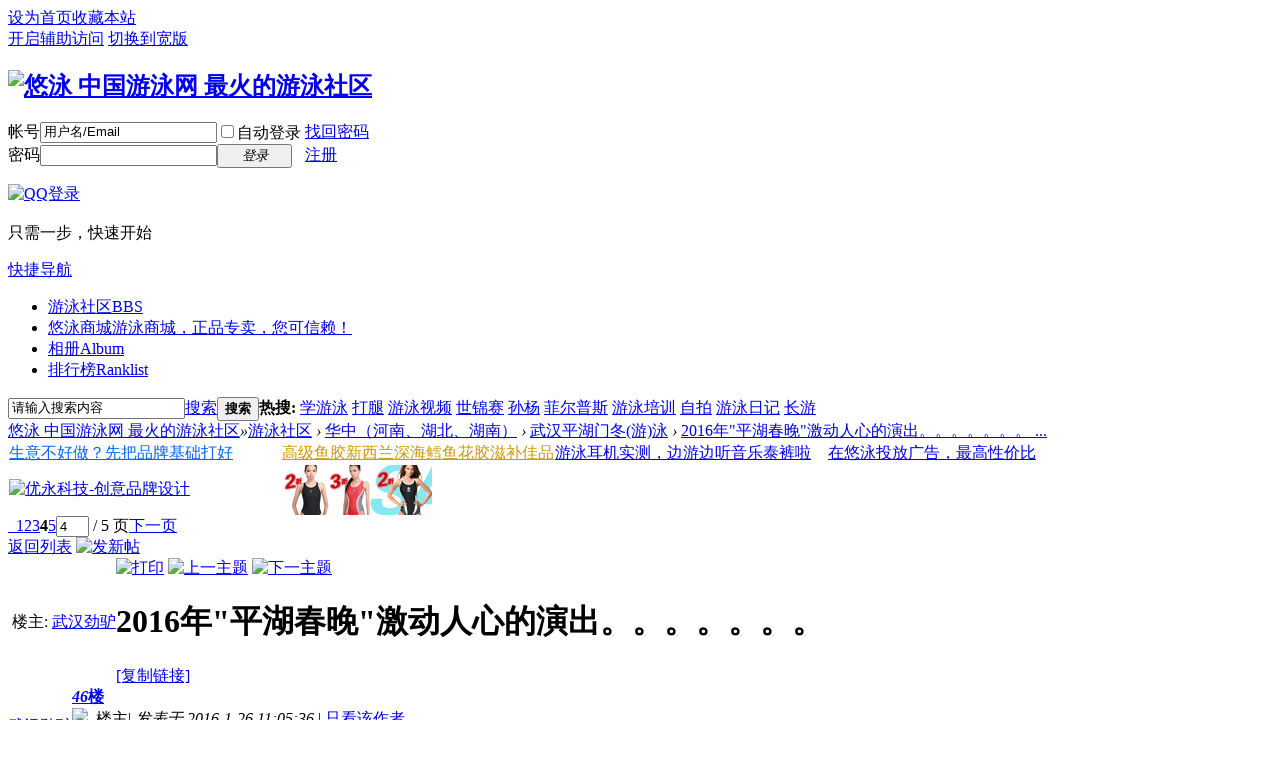

--- FILE ---
content_type: text/html; charset=utf-8
request_url: http://bbs.chinaswim.com/thread-440755-4-1.html
body_size: 15428
content:

<!DOCTYPE html PUBLIC "-//W3C//DTD XHTML 1.0 Transitional//EN" "http://www.w3.org/TR/xhtml1/DTD/xhtml1-transitional.dtd">
<html xmlns="http://www.w3.org/1999/xhtml">
<head>
<meta http-equiv="Content-Type" content="text/html; charset=utf-8" />
<title>2016年&quot;平湖春晚&quot;激动人心的演出。。。。。。。悠泳 中国游泳网 最火的游泳社区 - </title>
<link href="http://bbs.chinaswim.com/thread-440755-1-1.html" rel="canonical" />
<script type="text/javascript">
	(function(){
	    _fmOpt = {
	        partner: 'bbs_chinaswim_com',
	        appName: 'bbs_chinaswim_com_web',
	        token: 'aj7933aeb4r5ns1ifiveajv4s0',
	        fmb: false,
			getinfo: function(){
				return 'e3Y6ICIyLjUuMCIsIG9zOiAid2ViIiwgczogMTk5LCBlOiAianMgbm90IGRvd25sb2FkIn0=';
			},
	    };
	    var cimg = new Image(1,1);
	    cimg.onload = function() {
	        _fmOpt.imgLoaded = true;
	    };
	    cimg.src = "https://fp.fraudmetrix.cn/fp/clear.png?partnerCode=bbs_chinaswim_com&appName=bbs_chinaswim_com_web&tokenId=" + _fmOpt.token;
	    var fm = document.createElement('script'); fm.type = 'text/javascript'; fm.async = true;
	    fm.src = ('https:' == document.location.protocol ? 'https://' : 'http://') + 'static.fraudmetrix.cn/v2/fm.js?ver=0.1&t=' + (new Date().getTime()/3600000).toFixed(0);
	    var s = document.getElementsByTagName('script')[0]; s.parentNode.insertBefore(fm, s);
	})();
	</script>
<meta name="keywords" content="华中（河南、湖北、湖南）2016年&amp;quot;平湖春晚&amp;quot;激动人心的演出。。。。。。。" />
<meta name="description" content=" 2016年&amp;quot;平湖春晚&amp;quot;激动人心的演出。。。。。。。 " />
<meta name="generator" content="Discuz! X3.2" />
<meta name="author" content="Discuz! Team and Comsenz UI Team" />
<meta name="copyright" content="2001-2013 Comsenz Inc." />
<meta name="MSSmartTagsPreventParsing" content="True" />
<meta http-equiv="MSThemeCompatible" content="Yes" />
<base href="http://bbs.chinaswim.com/" /><link rel="stylesheet" type="text/css" href="data/cache/style_1_common.css?C63" /><link rel="stylesheet" type="text/css" href="data/cache/style_1_forum_viewthread.css?C63" /><script type="text/javascript">var STYLEID = '1', STATICURL = 'static/', IMGDIR = 'static/image/common', VERHASH = 'C63', charset = 'utf-8', discuz_uid = '0', cookiepre = '9Qtx_2132_', cookiedomain = '', cookiepath = '/', showusercard = '1', attackevasive = '7', disallowfloat = 'newthread', creditnotice = '1|威望|,2|金钱|,3|贡献值|', defaultstyle = '', REPORTURL = 'aHR0cDovL2Jicy5jaGluYXN3aW0uY29tL3RocmVhZC00NDA3NTUtNC0xLmh0bWw=', SITEURL = 'http://bbs.chinaswim.com/', JSPATH = 'data/cache/', CSSPATH = 'data/cache/style_', DYNAMICURL = '';</script>
<script src="data/cache/common.js?C63" type="text/javascript"></script>
<meta name="application-name" content="悠泳 中国游泳网 最火的游泳社区" />
<meta name="msapplication-tooltip" content="悠泳 中国游泳网 最火的游泳社区" />
<meta name="msapplication-task" content="name=游泳社区;action-uri=http://bbs.chinaswim.com/forum.php;icon-uri=http://bbs.chinaswim.com/static/image/common/bbs.ico" />
<meta name="msapplication-task" content="name=;action-uri=http://bbs.chinaswim.com/home.php;icon-uri=http://bbs.chinaswim.com/static/image/common/home.ico" /><link rel="archives" title="悠泳 中国游泳网 最火的游泳社区" href="http://bbs.chinaswim.com/archiver/" />
<script src="data/cache/forum.js?C63" type="text/javascript"></script>
</head>

<body id="nv_forum" class="pg_viewthread" onkeydown="if(event.keyCode==27) return false;">
<div id="append_parent"></div><div id="ajaxwaitid"></div>
<div id="toptb" class="cl">
<div class="wp">
<div class="z"><a href="javascript:;"  onclick="setHomepage('https://bbs.chinaswim.com/');">设为首页</a><a href="https://bbs.chinaswim.com/"  onclick="addFavorite(this.href, '悠泳 中国游泳网 最火的游泳社区');return false;">收藏本站</a></div>
<div class="y">
<a id="switchblind" href="javascript:;" onclick="toggleBlind(this)" title="开启辅助访问" class="switchblind">开启辅助访问</a>
<a href="javascript:;" id="switchwidth" onclick="widthauto(this)" title="切换到宽版" class="switchwidth">切换到宽版</a>
</div>
</div>
</div>

<div id="qmenu_menu" class="p_pop blk" style="display: none;">
<div class="ptm pbw hm">
请 <a href="javascript:;" class="xi2" onclick="lsSubmit()"><strong>登录</strong></a> 后使用快捷导航<br />没有帐号？<a href="member.php?mod=register" class="xi2 xw1">注册</a>
</div>
<div id="fjump_menu" class="btda"></div></div><div id="hd">
<div class="wp">
<div class="hdc cl"><h2><a href="http://bbs.chinaswim.com/" title="悠泳 中国游泳网 最火的游泳社区"><img src="static/image/common/logo.png" alt="悠泳 中国游泳网 最火的游泳社区" border="0" /></a></h2><script src="data/cache/logging.js?C63" type="text/javascript"></script>
<form method="post" autocomplete="off" id="lsform" action="member.php?mod=logging&amp;action=login&amp;loginsubmit=yes&amp;infloat=yes&amp;lssubmit=yes" onsubmit="pwmd5('ls_password');return lsSubmit();">
<div class="fastlg cl">
<span id="return_ls" style="display:none"></span>
<div class="y pns">
<table cellspacing="0" cellpadding="0">
<tr>
<td><label for="ls_username">帐号</label></td>
<td><input type="text" name="username" id="ls_username" class="px vm xg1"  value="用户名/Email" onfocus="if(this.value == '用户名/Email'){this.value = '';this.className = 'px vm';}" onblur="if(this.value == ''){this.value = '用户名/Email';this.className = 'px vm xg1';}" tabindex="901" /></td>
<td class="fastlg_l"><label for="ls_cookietime"><input type="checkbox" name="cookietime" id="ls_cookietime" class="pc" value="2592000" tabindex="903" />自动登录</label></td>
<td>&nbsp;<a href="javascript:;" onclick="showWindow('login', 'member.php?mod=logging&action=login&viewlostpw=1')">找回密码</a></td>
</tr>
<tr>
<td><label for="ls_password">密码</label></td>
<td><input type="password" name="password" id="ls_password" class="px vm" autocomplete="off" tabindex="902" /></td>
<td class="fastlg_l"><button type="submit" class="pn vm" tabindex="904" style="width: 75px;"><em>登录</em></button></td>
<td>&nbsp;<a href="member.php?mod=register" class="xi2 xw1">注册</a></td>
</tr>
</table>
<input type="hidden" name="quickforward" value="yes" />
<input type="hidden" name="handlekey" value="ls" />
</div>

<div class="fastlg_fm y" style="margin-right: 10px; padding-right: 10px">
<p><a href="http://bbs.chinaswim.com/connect.php?mod=login&op=init&referer=forum.php%3Fmod%3Dviewthread%26tid%3D440755%26extra%3Dpage%253D1%26page%3D4&statfrom=login_simple"><img src="static/image/common/qq_login.gif" class="vm" alt="QQ登录" /></a></p>
<p class="hm xg1" style="padding-top: 2px;">只需一步，快速开始</p>
</div>
</div>
</form>

<script src="data/cache/md5.js?C63" type="text/javascript" reload="1"></script>
</div>

<div id="nv">
<a href="javascript:;" id="qmenu" onmouseover="delayShow(this, function () {showMenu({'ctrlid':'qmenu','pos':'34!','ctrlclass':'a','duration':2});showForummenu(532);})">快捷导航</a>
<ul><li class="a" id="mn_forum" ><a href="http://bbs.chinaswim.com/forum.php" hidefocus="true" title="BBS"  >游泳社区<span>BBS</span></a></li><li id="mn_N2d54" ><a href="http://gear.taobao.com" hidefocus="true" title="游泳商城，正品专卖，您可信赖！" target="_blank"  >悠泳商城<span>游泳商城，正品专卖，您可信赖！</span></a></li><li id="mn_home_13" ><a href="http://bbs.chinaswim.com/home.php?mod=space&do=album" hidefocus="true" title="Album"  >相册<span>Album</span></a></li><li id="mn_N12a7" ><a href="misc.php?mod=ranklist" hidefocus="true" title="Ranklist"  >排行榜<span>Ranklist</span></a></li></ul>
</div>
<div class="p_pop h_pop" id="mn_userapp_menu" style="display: none"></div><div id="mu" class="cl">
</div><div id="scbar" class="scbar_narrow cl">
<form id="scbar_form" method="post" autocomplete="off" onsubmit="searchFocus($('scbar_txt'))" action="search.php?searchsubmit=yes" target="_blank">
<input type="hidden" name="mod" id="scbar_mod" value="search" />
<input type="hidden" name="formhash" value="e1f41847" />
<input type="hidden" name="srchtype" value="title" />
<input type="hidden" name="srhfid" value="532" />
<input type="hidden" name="srhlocality" value="forum::viewthread" />
<table cellspacing="0" cellpadding="0">
<tr>
<td class="scbar_icon_td"></td>
<td class="scbar_txt_td"><input type="text" name="srchtxt" id="scbar_txt" value="请输入搜索内容" autocomplete="off" x-webkit-speech speech /></td>
<td class="scbar_type_td"><a href="javascript:;" id="scbar_type" class="xg1" onclick="showMenu(this.id)" hidefocus="true">搜索</a></td>
<td class="scbar_btn_td"><button type="submit" name="searchsubmit" id="scbar_btn" sc="1" class="pn pnc" value="true"><strong class="xi2">搜索</strong></button></td>
<td class="scbar_hot_td">
<div id="scbar_hot">
<strong class="xw1">热搜: </strong>

<a href="search.php?mod=forum&amp;srchtxt=%E5%AD%A6%E6%B8%B8%E6%B3%B3&amp;formhash=e1f41847&amp;searchsubmit=true&amp;source=hotsearch" target="_blank" class="xi2" sc="1">学游泳</a>



<a href="search.php?mod=forum&amp;srchtxt=%E6%89%93%E8%85%BF&amp;formhash=e1f41847&amp;searchsubmit=true&amp;source=hotsearch" target="_blank" class="xi2" sc="1">打腿</a>



<a href="search.php?mod=forum&amp;srchtxt=%E6%B8%B8%E6%B3%B3%E8%A7%86%E9%A2%91&amp;formhash=e1f41847&amp;searchsubmit=true&amp;source=hotsearch" target="_blank" class="xi2" sc="1">游泳视频</a>



<a href="search.php?mod=forum&amp;srchtxt=%E4%B8%96%E9%94%A6%E8%B5%9B&amp;formhash=e1f41847&amp;searchsubmit=true&amp;source=hotsearch" target="_blank" class="xi2" sc="1">世锦赛</a>



<a href="search.php?mod=forum&amp;srchtxt=%E5%AD%99%E6%9D%A8&amp;formhash=e1f41847&amp;searchsubmit=true&amp;source=hotsearch" target="_blank" class="xi2" sc="1">孙杨</a>



<a href="search.php?mod=forum&amp;srchtxt=%E8%8F%B2%E5%B0%94%E6%99%AE%E6%96%AF&amp;formhash=e1f41847&amp;searchsubmit=true&amp;source=hotsearch" target="_blank" class="xi2" sc="1">菲尔普斯</a>



<a href="search.php?mod=forum&amp;srchtxt=%E6%B8%B8%E6%B3%B3%E5%9F%B9%E8%AE%AD&amp;formhash=e1f41847&amp;searchsubmit=true&amp;source=hotsearch" target="_blank" class="xi2" sc="1">游泳培训</a>



<a href="search.php?mod=forum&amp;srchtxt=%E8%87%AA%E6%8B%8D&amp;formhash=e1f41847&amp;searchsubmit=true&amp;source=hotsearch" target="_blank" class="xi2" sc="1">自拍</a>



<a href="search.php?mod=forum&amp;srchtxt=%E6%B8%B8%E6%B3%B3%E6%97%A5%E8%AE%B0&amp;formhash=e1f41847&amp;searchsubmit=true&amp;source=hotsearch" target="_blank" class="xi2" sc="1">游泳日记</a>



<a href="search.php?mod=forum&amp;srchtxt=%E9%95%BF%E6%B8%B8&amp;formhash=e1f41847&amp;searchsubmit=true&amp;source=hotsearch" target="_blank" class="xi2" sc="1">长游</a>

</div>
</td>
</tr>
</table>
</form>
</div>
<ul id="scbar_type_menu" class="p_pop" style="display: none;"><li><a href="javascript:;" rel="curforum" fid="532" >本版</a></li><li><a href="javascript:;" rel="forum" class="curtype">帖子</a></li><li><a href="javascript:;" rel="user">用户</a></li></ul>
<script type="text/javascript">
initSearchmenu('scbar', '');
</script>
</div>
</div>


<div id="wp" class="wp">
<script type="text/javascript">var fid = parseInt('532'), tid = parseInt('440755');</script>

<script src="data/cache/forum_viewthread.js?C63" type="text/javascript"></script>
<script type="text/javascript">zoomstatus = parseInt(1);var imagemaxwidth = '600';var aimgcount = new Array();</script>

<style id="diy_style" type="text/css"></style>
<!--[diy=diynavtop]--><div id="diynavtop" class="area"></div><!--[/diy]-->
<div id="pt" class="bm cl">
<div class="z">
<a href="./" class="nvhm" title="首页">悠泳 中国游泳网 最火的游泳社区</a><em>&raquo;</em><a href="http://bbs.chinaswim.com/forum.php">游泳社区</a> <em>&rsaquo;</em> <a href="http://bbs.chinaswim.com/forum.php?gid=489">华中（河南、湖北、湖南）</a> <em>&rsaquo;</em> <a href="http://bbs.chinaswim.com/forum-532-1.html">武汉平湖门冬(游)泳</a> <em>&rsaquo;</em> <a href="http://bbs.chinaswim.com/thread-440755-1-1.html">2016年&quot;平湖春晚&quot;激动人心的演出。。。。。。。 ...</a>
</div>
</div>

<div class="wp a_t"><table cellpadding="0" cellspacing="1"><tr><td width="25%"><a href="https://www.youit.com.cn" target="_blank" ><font color="#0066FF">生意不好做？先把品牌基础打好</font></a></td><td width="25%"><a href="http://www.yougounz.com/%E6%B5%B7%E5%91%B3" target="_blank" ><font color="#CC9900">高级鱼胶新西兰深海鳕鱼花胶滋补佳品</font></a></td><td width="25%"><a href="http://bbs.chinaswim.com/thread-698881-1-1.html" target="_blank" >游泳耳机实测，边游边听音乐泰裤啦</a></td><td width="25%"><a href="http://www.chinaswim.com/ad/" target="_blank" >在悠泳投放广告，最高性价比</a></td></tr>
<tr><td width="25%"><a href="https://www.youit.cn" target="_blank"><img src="http://bbs.chinaswim.com/data/attachment/common/cf/023614lgrd27826oykpigy.gif" alt="优永科技-创意品牌设计" border="0"></a></td><td width="25%"><a href="https://gear.taobao.com/category-501242462.htm?spm=a1z10.5-c.w4010-773306919.13.cJsg7i&search=y&parentCatId=501242461&parentCatName=DIANA+%B5%DE%B0%A2%8A%7B+1%D5%DB%C6%F0%C7%E5%BB%F5&catName=DIANA%C5%AE%CA%BD%D3%CE%D3%BE%D2%C2+1%D5%DB%C6%F0#bd" target="_blank"><img src="/client/dianasale150-50.gif" alt="DIANA世界小姐泳衣2折起清货，售完即止！" border="0"></a></td><td width="25%"><a href="http://www.yougounz.com/formula-milk" target="_blank"><img src="/client/yougoumilk.gif" alt="优购新西兰奶粉，澳新直邮最放心" border="0"></a></td><td width="25%"><a href="http://shop.chinaswim.com" target="_blank"><img src="/client/button150-50.gif" height="50" width="150" alt="悠泳装备店，正品游泳用品大全！" border="0"></a></td></tr>
</table></div><style id="diy_style" type="text/css"></style>
<div class="wp">
<!--[diy=diy1]--><div id="diy1" class="area"></div><!--[/diy]-->
</div>

<div id="ct" class="wp cl">
<div id="pgt" class="pgs mbm cl ">
<div class="pgt"><div class="pg"><a href="http://bbs.chinaswim.com/thread-440755-3-1.html" class="prev">&nbsp;&nbsp;</a><a href="http://bbs.chinaswim.com/thread-440755-1-1.html">1</a><a href="http://bbs.chinaswim.com/thread-440755-2-1.html">2</a><a href="http://bbs.chinaswim.com/thread-440755-3-1.html">3</a><strong>4</strong><a href="http://bbs.chinaswim.com/thread-440755-5-1.html">5</a><label><input type="text" name="custompage" class="px" size="2" title="输入页码，按回车快速跳转" value="4" onkeydown="if(event.keyCode==13) {window.location='forum.php?mod=viewthread&tid=440755&amp;extra=page%3D1&amp;page='+this.value;; doane(event);}" /><span title="共 5 页"> / 5 页</span></label><a href="http://bbs.chinaswim.com/thread-440755-5-1.html" class="nxt">下一页</a></div></div>
<span class="y pgb"><a href="http://bbs.chinaswim.com/forum-532-1.html">返回列表</a></span>
<a id="newspecial" onmouseover="$('newspecial').id = 'newspecialtmp';this.id = 'newspecial';showMenu({'ctrlid':this.id})" onclick="showWindow('newthread', 'forum.php?mod=post&action=newthread&fid=532')" href="javascript:;" title="发新帖"><img src="static/image/common/pn_post.png" alt="发新帖" /></a></div>



<div id="postlist" class="pl bm">
<table cellspacing="0" cellpadding="0">
<tr>
<td class="pls ptn pbn">
<div id="tath" class="cl">
<a href="http://bbs.chinaswim.com/space-uid-297375.html" title="武汉劲驴"><img src="https://uc.chinaswim.com/data/avatar/000/29/73/75_avatar_small.jpg" onerror="this.onerror=null;this.src='https://uc.chinaswim.com/images/noavatar_small.gif'" /></a>
楼主: <a href="http://bbs.chinaswim.com/space-uid-297375.html" title="武汉劲驴">武汉劲驴</a>
</div>
</td>
<td class="plc ptm pbn vwthd">
<div class="y">
<a href="http://bbs.chinaswim.com/forum.php?mod=viewthread&amp;action=printable&amp;tid=440755" title="打印" target="_blank"><img src="static/image/common/print.png" alt="打印" class="vm" /></a>
<a href="http://bbs.chinaswim.com/forum.php?mod=redirect&amp;goto=nextoldset&amp;tid=440755" title="上一主题"><img src="static/image/common/thread-prev.png" alt="上一主题" class="vm" /></a>
<a href="http://bbs.chinaswim.com/forum.php?mod=redirect&amp;goto=nextnewset&amp;tid=440755" title="下一主题"><img src="static/image/common/thread-next.png" alt="下一主题" class="vm" /></a>
</div>
<h1 class="ts">
<span id="thread_subject">2016年&quot;平湖春晚&quot;激动人心的演出。。。。。。。</span>
</h1>
<span class="xg1">
<a href="http://bbs.chinaswim.com/thread-440755-1-1.html" onclick="return copyThreadUrl(this, '悠泳 中国游泳网 最火的游泳社区')" >[复制链接]</a>
</span>
</td>
</tr>
</table>


<table cellspacing="0" cellpadding="0" class="ad">
<tr>
<td class="pls">
</td>
<td class="plc">
</td>
</tr>
</table><div id="post_4903552" ><table id="pid4903552" class="plhin" summary="pid4903552" cellspacing="0" cellpadding="0">
<tr>
<td class="pls" rowspan="2">
<div id="favatar4903552" class="pls favatar">
<a name="newpost"></a> <div class="pi">
<div class="authi"><a href="http://bbs.chinaswim.com/space-uid-297375.html" target="_blank" class="xw1">武汉劲驴</a>
</div>
</div>
<div class="p_pop blk bui card_gender_" id="userinfo4903552" style="display: none; margin-top: -11px;">
<div class="m z">
<div id="userinfo4903552_ma"></div>
</div>
<div class="i y">
<div>
<strong><a href="http://bbs.chinaswim.com/space-uid-297375.html" target="_blank" class="xi2">武汉劲驴</a></strong>
<em>当前离线</em>
</div><dl class="cl">
<dt>积分</dt><dd><a href="http://bbs.chinaswim.com/home.php?mod=space&uid=297375&do=profile" target="_blank" class="xi2">66169</a></dd>
</dl><div class="imicn">
<a href="http://bbs.chinaswim.com/home.php?mod=space&amp;uid=297375&amp;do=profile" target="_blank" title="查看详细资料"><img src="static/image/common/userinfo.gif" alt="查看详细资料" /></a>
<a href="http://bbs.chinaswim.com/home.php?mod=magic&amp;mid=showip&amp;idtype=user&amp;id=%E6%AD%A6%E6%B1%89%E5%8A%B2%E9%A9%B4" id="a_showip_li_4903552" class="xi2" onclick="showWindow(this.id, this.href)"><img src="static//image/magic/showip.small.gif" alt="" /> IP卡</a>
<a href="http://bbs.chinaswim.com/home.php?mod=magic&amp;mid=checkonline&amp;idtype=user&amp;id=%E6%AD%A6%E6%B1%89%E5%8A%B2%E9%A9%B4" id="a_repent_4903552" class="xi2" onclick="showWindow(this.id, this.href)"><img src="static//image/magic/checkonline.small.gif" alt="" /> 狗仔卡</a>
</div>
<div id="avatarfeed"><span id="threadsortswait"></span></div>
</div>
</div>
<div>
<div class="avatar"><a href="http://bbs.chinaswim.com/space-uid-297375.html" class="avtm" target="_blank"><img src="https://uc.chinaswim.com/data/avatar/000/29/73/75_avatar_middle.jpg" onerror="this.onerror=null;this.src='https://uc.chinaswim.com/images/noavatar_middle.gif'" /></a></div>
</div>
</div>
</td>
<td class="plc">
<div class="pi">
<strong>
<a href="http://bbs.chinaswim.com/forum.php?mod=redirect&goto=findpost&ptid=440755&pid=4903552"   id="postnum4903552" onclick="setCopy(this.href, '帖子地址复制成功');return false;">
<em>46</em>楼</a>
</strong>
<div class="pti">
<div class="pdbt">
</div>
<div class="authi">
<img class="authicn vm" id="authicon4903552" src="static/image/common/ico_lz.png" />
&nbsp;楼主<span class="pipe">|</span>
<em id="authorposton4903552">发表于 2016-1-26 11:05:36</em>
<span class="pipe">|</span>
<a href="http://bbs.chinaswim.com/forum.php?mod=viewthread&amp;tid=440755&amp;page=4&amp;authorid=297375" rel="nofollow">只看该作者</a>
</div>
</div>
</div><div class="pct"><style type="text/css">.pcb{margin-right:0}</style><div class="pcb">
<div class="t_fsz">
<table cellspacing="0" cellpadding="0"><tr><td class="t_f" id="postmessage_4903552">

<ignore_js_op>

<img style="cursor:pointer" id="aimg_1165815" aid="1165815" src="static/image/common/none.gif" onclick="zoom(this, this.getAttribute('zoomfile'), 0, 0, '0')" zoomfile="forum.php?mod=attachment&aid=MTE2NTgxNXwwMGM4YWFiY3wxNzY4Nzg1NzA5fDB8NDQwNzU1&noupdate=yes&nothumb=yes" file="forum.php?mod=attachment&aid=MTE2NTgxNXwwMGM4YWFiY3wxNzY4Nzg1NzA5fDB8NDQwNzU1" inpost="1" onmouseover="showMenu({'ctrlid':this.id,'pos':'12'})" />

<div class="tip tip_4 aimg_tip" id="aimg_1165815_menu" style="position: absolute; display: none" disautofocus="true">
<div class="xs0">
<p><strong>DSC_0348.jpg</strong> <em class="xg1">(166.66 KB, 下载次数: 30)</em></p>
<p>
<a href="http://bbs.chinaswim.com/forum.php?mod=attachment&amp;aid=MTE2NTgxNXwwMGM4YWFiY3wxNzY4Nzg1NzA5fDB8NDQwNzU1&amp;nothumb=yes" target="_blank">下载附件</a>

&nbsp;<a href="javascript:;" onclick="showWindow(this.id, this.getAttribute('url'), 'get', 0);" id="savephoto_1165815" url="home.php?mod=spacecp&amp;ac=album&amp;op=saveforumphoto&amp;aid=1165815&amp;handlekey=savephoto_1165815">保存到相册</a>

</p>

<p class="xg1 y">2016-1-26 11:02 上传</p>

</div>
<div class="tip_horn"></div>
</div>

</ignore_js_op>
</td></tr></table>


</div>
<div id="comment_4903552" class="cm">
</div>

<div id="post_rate_div_4903552"></div>
</div>
</div>

</td></tr>
<tr><td class="plc plm">
<div class="a_pb"><a href="https://item.taobao.com/item.htm?id=554789686240" target="_blank" ><font color="#FF0000">可能是最具性价比的大框近视泳镜，高清舒适，可选配两眼不同度数，悠泳独家定制</font></a></div></td>
</tr>
<tr id="_postposition4903552"></tr>
<tr>
<td class="pls"></td>
<td class="plc" style="overflow:visible;">
<div class="po hin">
<div class="pob cl">
<em>
<a class="fastre" href="forum.php?mod=post&amp;action=reply&amp;fid=532&amp;tid=440755&amp;repquote=4903552&amp;extra=page%3D1&amp;page=4" onclick="showWindow('reply', this.href)">回复</a>
<a class="replyadd" href="forum.php?mod=misc&amp;action=postreview&amp;do=support&amp;tid=440755&amp;pid=4903552&amp;hash=e1f41847"  onclick="showWindow('login', this.href)" onmouseover="this.title = ($('review_support_4903552').innerHTML ? $('review_support_4903552').innerHTML : 0) + ' 人 支持'">支持 <span id="review_support_4903552"></span></a>
<a class="replysubtract" href="forum.php?mod=misc&amp;action=postreview&amp;do=against&amp;tid=440755&amp;pid=4903552&amp;hash=e1f41847"  onclick="showWindow('login', this.href)" onmouseover="this.title = ($('review_against_4903552').innerHTML ? $('review_against_4903552').innerHTML : 0) + ' 人 反对'">反对 <span id="review_against_4903552"></span></a>
</em>

<p>
<a href="javascript:;" id="mgc_post_4903552" onmouseover="showMenu(this.id)" class="showmenu">使用道具</a>
<a href="javascript:;" onclick="showWindow('miscreport4903552', 'misc.php?mod=report&rtype=post&rid=4903552&tid=440755&fid=532', 'get', -1);return false;">举报</a>
</p>

<ul id="mgc_post_4903552_menu" class="p_pop mgcmn" style="display: none;">
<li><a href="http://bbs.chinaswim.com/home.php?mod=magic&amp;mid=namepost&amp;idtype=pid&amp;id=4903552:440755" id="a_namepost_4903552" onclick="showWindow(this.id, this.href)"><img src="static/image/magic/namepost.small.gif" />显身卡</a><li>
</ul>
<script type="text/javascript" reload="1">checkmgcmn('post_4903552')</script>
</div>
</div>
</td>
</tr>
<tr class="ad">
<td class="pls">
</td>
<td class="plc">
<div class="a_p"><script type="text/javascript">
    /*640*60 创建于 2017/8/9*/
    var cpro_id = "u3056450";
</script>
<script type="text/javascript" src="http://cpro.baidustatic.com/cpro/ui/c.js"></script></div></td>
</tr>
</table>
<script type="text/javascript" reload="1">
aimgcount[4903552] = ['1165815'];
attachimggroup(4903552);
var aimgfid = 0;
</script>
</div><div id="post_4903554" ><table id="pid4903554" class="plhin" summary="pid4903554" cellspacing="0" cellpadding="0">
<tr>
<td class="pls" rowspan="2">
<div id="favatar4903554" class="pls favatar">
 <div class="pi">
<div class="authi"><a href="http://bbs.chinaswim.com/space-uid-297375.html" target="_blank" class="xw1">武汉劲驴</a>
</div>
</div>
<div class="p_pop blk bui card_gender_" id="userinfo4903554" style="display: none; margin-top: -11px;">
<div class="m z">
<div id="userinfo4903554_ma"></div>
</div>
<div class="i y">
<div>
<strong><a href="http://bbs.chinaswim.com/space-uid-297375.html" target="_blank" class="xi2">武汉劲驴</a></strong>
<em>当前离线</em>
</div><dl class="cl">
<dt>积分</dt><dd><a href="http://bbs.chinaswim.com/home.php?mod=space&uid=297375&do=profile" target="_blank" class="xi2">66169</a></dd>
</dl><div class="imicn">
<a href="http://bbs.chinaswim.com/home.php?mod=space&amp;uid=297375&amp;do=profile" target="_blank" title="查看详细资料"><img src="static/image/common/userinfo.gif" alt="查看详细资料" /></a>
<a href="http://bbs.chinaswim.com/home.php?mod=magic&amp;mid=showip&amp;idtype=user&amp;id=%E6%AD%A6%E6%B1%89%E5%8A%B2%E9%A9%B4" id="a_showip_li_4903554" class="xi2" onclick="showWindow(this.id, this.href)"><img src="static//image/magic/showip.small.gif" alt="" /> IP卡</a>
<a href="http://bbs.chinaswim.com/home.php?mod=magic&amp;mid=checkonline&amp;idtype=user&amp;id=%E6%AD%A6%E6%B1%89%E5%8A%B2%E9%A9%B4" id="a_repent_4903554" class="xi2" onclick="showWindow(this.id, this.href)"><img src="static//image/magic/checkonline.small.gif" alt="" /> 狗仔卡</a>
</div>
<div id="avatarfeed"><span id="threadsortswait"></span></div>
</div>
</div>
<div>
<div class="avatar"><a href="http://bbs.chinaswim.com/space-uid-297375.html" class="avtm" target="_blank"><img src="https://uc.chinaswim.com/data/avatar/000/29/73/75_avatar_middle.jpg" onerror="this.onerror=null;this.src='https://uc.chinaswim.com/images/noavatar_middle.gif'" /></a></div>
</div>
</div>
</td>
<td class="plc">
<div class="pi">
<strong>
<a href="http://bbs.chinaswim.com/forum.php?mod=redirect&goto=findpost&ptid=440755&pid=4903554"   id="postnum4903554" onclick="setCopy(this.href, '帖子地址复制成功');return false;">
<em>47</em>楼</a>
</strong>
<div class="pti">
<div class="pdbt">
</div>
<div class="authi">
<img class="authicn vm" id="authicon4903554" src="static/image/common/ico_lz.png" />
&nbsp;楼主<span class="pipe">|</span>
<em id="authorposton4903554">发表于 2016-1-26 11:07:55</em>
<span class="pipe">|</span>
<a href="http://bbs.chinaswim.com/forum.php?mod=viewthread&amp;tid=440755&amp;page=4&amp;authorid=297375" rel="nofollow">只看该作者</a>
</div>
</div>
</div><div class="pct"><div class="pcb">
<div class="t_fsz">
<table cellspacing="0" cellpadding="0"><tr><td class="t_f" id="postmessage_4903554">

<ignore_js_op>

<img style="cursor:pointer" id="aimg_1165816" aid="1165816" src="static/image/common/none.gif" onclick="zoom(this, this.getAttribute('zoomfile'), 0, 0, '0')" zoomfile="forum.php?mod=attachment&aid=MTE2NTgxNnwzZTJmMzM5ZHwxNzY4Nzg1NzA5fDB8NDQwNzU1&noupdate=yes&nothumb=yes" file="forum.php?mod=attachment&aid=MTE2NTgxNnwzZTJmMzM5ZHwxNzY4Nzg1NzA5fDB8NDQwNzU1" inpost="1" onmouseover="showMenu({'ctrlid':this.id,'pos':'12'})" />

<div class="tip tip_4 aimg_tip" id="aimg_1165816_menu" style="position: absolute; display: none" disautofocus="true">
<div class="xs0">
<p><strong>DSC_0390.jpg</strong> <em class="xg1">(157.75 KB, 下载次数: 29)</em></p>
<p>
<a href="http://bbs.chinaswim.com/forum.php?mod=attachment&amp;aid=MTE2NTgxNnwzZTJmMzM5ZHwxNzY4Nzg1NzA5fDB8NDQwNzU1&amp;nothumb=yes" target="_blank">下载附件</a>

&nbsp;<a href="javascript:;" onclick="showWindow(this.id, this.getAttribute('url'), 'get', 0);" id="savephoto_1165816" url="home.php?mod=spacecp&amp;ac=album&amp;op=saveforumphoto&amp;aid=1165816&amp;handlekey=savephoto_1165816">保存到相册</a>

</p>

<p class="xg1 y">2016-1-26 11:06 上传</p>

</div>
<div class="tip_horn"></div>
</div>

</ignore_js_op>
</td></tr></table>


</div>
<div id="comment_4903554" class="cm">
</div>

<div id="post_rate_div_4903554"></div>
</div>
</div>

</td></tr>
<tr><td class="plc plm">
<div class="a_pb"><a href="https://item.taobao.com/item.htm?id=554789686240" target="_blank" ><font color="#FF0000">可能是最具性价比的大框近视泳镜，高清舒适，可选配两眼不同度数，悠泳独家定制</font></a></div></td>
</tr>
<tr id="_postposition4903554"></tr>
<tr>
<td class="pls"></td>
<td class="plc" style="overflow:visible;">
<div class="po hin">
<div class="pob cl">
<em>
<a class="fastre" href="forum.php?mod=post&amp;action=reply&amp;fid=532&amp;tid=440755&amp;repquote=4903554&amp;extra=page%3D1&amp;page=4" onclick="showWindow('reply', this.href)">回复</a>
<a class="replyadd" href="forum.php?mod=misc&amp;action=postreview&amp;do=support&amp;tid=440755&amp;pid=4903554&amp;hash=e1f41847"  onclick="showWindow('login', this.href)" onmouseover="this.title = ($('review_support_4903554').innerHTML ? $('review_support_4903554').innerHTML : 0) + ' 人 支持'">支持 <span id="review_support_4903554"></span></a>
<a class="replysubtract" href="forum.php?mod=misc&amp;action=postreview&amp;do=against&amp;tid=440755&amp;pid=4903554&amp;hash=e1f41847"  onclick="showWindow('login', this.href)" onmouseover="this.title = ($('review_against_4903554').innerHTML ? $('review_against_4903554').innerHTML : 0) + ' 人 反对'">反对 <span id="review_against_4903554"></span></a>
</em>

<p>
<a href="javascript:;" id="mgc_post_4903554" onmouseover="showMenu(this.id)" class="showmenu">使用道具</a>
<a href="javascript:;" onclick="showWindow('miscreport4903554', 'misc.php?mod=report&rtype=post&rid=4903554&tid=440755&fid=532', 'get', -1);return false;">举报</a>
</p>

<ul id="mgc_post_4903554_menu" class="p_pop mgcmn" style="display: none;">
<li><a href="http://bbs.chinaswim.com/home.php?mod=magic&amp;mid=namepost&amp;idtype=pid&amp;id=4903554:440755" id="a_namepost_4903554" onclick="showWindow(this.id, this.href)"><img src="static/image/magic/namepost.small.gif" />显身卡</a><li>
</ul>
<script type="text/javascript" reload="1">checkmgcmn('post_4903554')</script>
</div>
</div>
</td>
</tr>
<tr class="ad">
<td class="pls">
</td>
<td class="plc">
</td>
</tr>
</table>
<script type="text/javascript" reload="1">
aimgcount[4903554] = ['1165816'];
attachimggroup(4903554);
var aimgfid = 0;
</script>
</div><div id="post_4903555" ><table id="pid4903555" class="plhin" summary="pid4903555" cellspacing="0" cellpadding="0">
<tr>
<td class="pls" rowspan="2">
<div id="favatar4903555" class="pls favatar">
 <div class="pi">
<div class="authi"><a href="http://bbs.chinaswim.com/space-uid-297375.html" target="_blank" class="xw1">武汉劲驴</a>
</div>
</div>
<div class="p_pop blk bui card_gender_" id="userinfo4903555" style="display: none; margin-top: -11px;">
<div class="m z">
<div id="userinfo4903555_ma"></div>
</div>
<div class="i y">
<div>
<strong><a href="http://bbs.chinaswim.com/space-uid-297375.html" target="_blank" class="xi2">武汉劲驴</a></strong>
<em>当前离线</em>
</div><dl class="cl">
<dt>积分</dt><dd><a href="http://bbs.chinaswim.com/home.php?mod=space&uid=297375&do=profile" target="_blank" class="xi2">66169</a></dd>
</dl><div class="imicn">
<a href="http://bbs.chinaswim.com/home.php?mod=space&amp;uid=297375&amp;do=profile" target="_blank" title="查看详细资料"><img src="static/image/common/userinfo.gif" alt="查看详细资料" /></a>
<a href="http://bbs.chinaswim.com/home.php?mod=magic&amp;mid=showip&amp;idtype=user&amp;id=%E6%AD%A6%E6%B1%89%E5%8A%B2%E9%A9%B4" id="a_showip_li_4903555" class="xi2" onclick="showWindow(this.id, this.href)"><img src="static//image/magic/showip.small.gif" alt="" /> IP卡</a>
<a href="http://bbs.chinaswim.com/home.php?mod=magic&amp;mid=checkonline&amp;idtype=user&amp;id=%E6%AD%A6%E6%B1%89%E5%8A%B2%E9%A9%B4" id="a_repent_4903555" class="xi2" onclick="showWindow(this.id, this.href)"><img src="static//image/magic/checkonline.small.gif" alt="" /> 狗仔卡</a>
</div>
<div id="avatarfeed"><span id="threadsortswait"></span></div>
</div>
</div>
<div>
<div class="avatar"><a href="http://bbs.chinaswim.com/space-uid-297375.html" class="avtm" target="_blank"><img src="https://uc.chinaswim.com/data/avatar/000/29/73/75_avatar_middle.jpg" onerror="this.onerror=null;this.src='https://uc.chinaswim.com/images/noavatar_middle.gif'" /></a></div>
</div>
</div>
</td>
<td class="plc">
<div class="pi">
<strong>
<a href="http://bbs.chinaswim.com/forum.php?mod=redirect&goto=findpost&ptid=440755&pid=4903555"   id="postnum4903555" onclick="setCopy(this.href, '帖子地址复制成功');return false;">
<em>48</em>楼</a>
</strong>
<div class="pti">
<div class="pdbt">
</div>
<div class="authi">
<img class="authicn vm" id="authicon4903555" src="static/image/common/ico_lz.png" />
&nbsp;楼主<span class="pipe">|</span>
<em id="authorposton4903555">发表于 2016-1-26 11:10:42</em>
<span class="pipe">|</span>
<a href="http://bbs.chinaswim.com/forum.php?mod=viewthread&amp;tid=440755&amp;page=4&amp;authorid=297375" rel="nofollow">只看该作者</a>
</div>
</div>
</div><div class="pct"><div class="pcb">
<div class="t_fsz">
<table cellspacing="0" cellpadding="0"><tr><td class="t_f" id="postmessage_4903555">

<ignore_js_op>

<img style="cursor:pointer" id="aimg_1165817" aid="1165817" src="static/image/common/none.gif" onclick="zoom(this, this.getAttribute('zoomfile'), 0, 0, '0')" zoomfile="forum.php?mod=attachment&aid=MTE2NTgxN3xkZDlmNmM2YnwxNzY4Nzg1NzA5fDB8NDQwNzU1&noupdate=yes&nothumb=yes" file="forum.php?mod=attachment&aid=MTE2NTgxN3xkZDlmNmM2YnwxNzY4Nzg1NzA5fDB8NDQwNzU1" inpost="1" onmouseover="showMenu({'ctrlid':this.id,'pos':'12'})" />

<div class="tip tip_4 aimg_tip" id="aimg_1165817_menu" style="position: absolute; display: none" disautofocus="true">
<div class="xs0">
<p><strong>DSC_0397.jpg</strong> <em class="xg1">(157.74 KB, 下载次数: 34)</em></p>
<p>
<a href="http://bbs.chinaswim.com/forum.php?mod=attachment&amp;aid=MTE2NTgxN3xkZDlmNmM2YnwxNzY4Nzg1NzA5fDB8NDQwNzU1&amp;nothumb=yes" target="_blank">下载附件</a>

&nbsp;<a href="javascript:;" onclick="showWindow(this.id, this.getAttribute('url'), 'get', 0);" id="savephoto_1165817" url="home.php?mod=spacecp&amp;ac=album&amp;op=saveforumphoto&amp;aid=1165817&amp;handlekey=savephoto_1165817">保存到相册</a>

</p>

<p class="xg1 y">2016-1-26 11:08 上传</p>

</div>
<div class="tip_horn"></div>
</div>

</ignore_js_op>
</td></tr></table>


</div>
<div id="comment_4903555" class="cm">
</div>

<div id="post_rate_div_4903555"></div>
</div>
</div>

</td></tr>
<tr><td class="plc plm">
<div class="a_pb"><a href="http://gear.taobao.com" target="_blank" ><font color="#ff0000">结业清货</font>，<font color="blue">1折起送50元再包邮</font>，不计成本清仓，保证<font color="orange">全淘宝最低价</font>，快来抢抢抢！</a></div></td>
</tr>
<tr id="_postposition4903555"></tr>
<tr>
<td class="pls"></td>
<td class="plc" style="overflow:visible;">
<div class="po hin">
<div class="pob cl">
<em>
<a class="fastre" href="forum.php?mod=post&amp;action=reply&amp;fid=532&amp;tid=440755&amp;repquote=4903555&amp;extra=page%3D1&amp;page=4" onclick="showWindow('reply', this.href)">回复</a>
<a class="replyadd" href="forum.php?mod=misc&amp;action=postreview&amp;do=support&amp;tid=440755&amp;pid=4903555&amp;hash=e1f41847"  onclick="showWindow('login', this.href)" onmouseover="this.title = ($('review_support_4903555').innerHTML ? $('review_support_4903555').innerHTML : 0) + ' 人 支持'">支持 <span id="review_support_4903555"></span></a>
<a class="replysubtract" href="forum.php?mod=misc&amp;action=postreview&amp;do=against&amp;tid=440755&amp;pid=4903555&amp;hash=e1f41847"  onclick="showWindow('login', this.href)" onmouseover="this.title = ($('review_against_4903555').innerHTML ? $('review_against_4903555').innerHTML : 0) + ' 人 反对'">反对 <span id="review_against_4903555"></span></a>
</em>

<p>
<a href="javascript:;" id="mgc_post_4903555" onmouseover="showMenu(this.id)" class="showmenu">使用道具</a>
<a href="javascript:;" onclick="showWindow('miscreport4903555', 'misc.php?mod=report&rtype=post&rid=4903555&tid=440755&fid=532', 'get', -1);return false;">举报</a>
</p>

<ul id="mgc_post_4903555_menu" class="p_pop mgcmn" style="display: none;">
<li><a href="http://bbs.chinaswim.com/home.php?mod=magic&amp;mid=namepost&amp;idtype=pid&amp;id=4903555:440755" id="a_namepost_4903555" onclick="showWindow(this.id, this.href)"><img src="static/image/magic/namepost.small.gif" />显身卡</a><li>
</ul>
<script type="text/javascript" reload="1">checkmgcmn('post_4903555')</script>
</div>
</div>
</td>
</tr>
<tr class="ad">
<td class="pls">
</td>
<td class="plc">
</td>
</tr>
</table>
<script type="text/javascript" reload="1">
aimgcount[4903555] = ['1165817'];
attachimggroup(4903555);
var aimgfid = 0;
</script>
</div><div id="post_4903556" ><table id="pid4903556" class="plhin" summary="pid4903556" cellspacing="0" cellpadding="0">
<tr>
<td class="pls" rowspan="2">
<div id="favatar4903556" class="pls favatar">
 <div class="pi">
<div class="authi"><a href="http://bbs.chinaswim.com/space-uid-297375.html" target="_blank" class="xw1">武汉劲驴</a>
</div>
</div>
<div class="p_pop blk bui card_gender_" id="userinfo4903556" style="display: none; margin-top: -11px;">
<div class="m z">
<div id="userinfo4903556_ma"></div>
</div>
<div class="i y">
<div>
<strong><a href="http://bbs.chinaswim.com/space-uid-297375.html" target="_blank" class="xi2">武汉劲驴</a></strong>
<em>当前离线</em>
</div><dl class="cl">
<dt>积分</dt><dd><a href="http://bbs.chinaswim.com/home.php?mod=space&uid=297375&do=profile" target="_blank" class="xi2">66169</a></dd>
</dl><div class="imicn">
<a href="http://bbs.chinaswim.com/home.php?mod=space&amp;uid=297375&amp;do=profile" target="_blank" title="查看详细资料"><img src="static/image/common/userinfo.gif" alt="查看详细资料" /></a>
<a href="http://bbs.chinaswim.com/home.php?mod=magic&amp;mid=showip&amp;idtype=user&amp;id=%E6%AD%A6%E6%B1%89%E5%8A%B2%E9%A9%B4" id="a_showip_li_4903556" class="xi2" onclick="showWindow(this.id, this.href)"><img src="static//image/magic/showip.small.gif" alt="" /> IP卡</a>
<a href="http://bbs.chinaswim.com/home.php?mod=magic&amp;mid=checkonline&amp;idtype=user&amp;id=%E6%AD%A6%E6%B1%89%E5%8A%B2%E9%A9%B4" id="a_repent_4903556" class="xi2" onclick="showWindow(this.id, this.href)"><img src="static//image/magic/checkonline.small.gif" alt="" /> 狗仔卡</a>
</div>
<div id="avatarfeed"><span id="threadsortswait"></span></div>
</div>
</div>
<div>
<div class="avatar"><a href="http://bbs.chinaswim.com/space-uid-297375.html" class="avtm" target="_blank"><img src="https://uc.chinaswim.com/data/avatar/000/29/73/75_avatar_middle.jpg" onerror="this.onerror=null;this.src='https://uc.chinaswim.com/images/noavatar_middle.gif'" /></a></div>
</div>
</div>
</td>
<td class="plc">
<div class="pi">
<strong>
<a href="http://bbs.chinaswim.com/forum.php?mod=redirect&goto=findpost&ptid=440755&pid=4903556"   id="postnum4903556" onclick="setCopy(this.href, '帖子地址复制成功');return false;">
<em>49</em>楼</a>
</strong>
<div class="pti">
<div class="pdbt">
</div>
<div class="authi">
<img class="authicn vm" id="authicon4903556" src="static/image/common/ico_lz.png" />
&nbsp;楼主<span class="pipe">|</span>
<em id="authorposton4903556">发表于 2016-1-26 11:12:30</em>
<span class="pipe">|</span>
<a href="http://bbs.chinaswim.com/forum.php?mod=viewthread&amp;tid=440755&amp;page=4&amp;authorid=297375" rel="nofollow">只看该作者</a>
</div>
</div>
</div><div class="pct"><div class="pcb">
<div class="t_fsz">
<table cellspacing="0" cellpadding="0"><tr><td class="t_f" id="postmessage_4903556">

<ignore_js_op>

<img style="cursor:pointer" id="aimg_1165818" aid="1165818" src="static/image/common/none.gif" onclick="zoom(this, this.getAttribute('zoomfile'), 0, 0, '0')" zoomfile="forum.php?mod=attachment&aid=MTE2NTgxOHw4OWY2NjdlZXwxNzY4Nzg1NzA5fDB8NDQwNzU1&noupdate=yes&nothumb=yes" file="forum.php?mod=attachment&aid=MTE2NTgxOHw4OWY2NjdlZXwxNzY4Nzg1NzA5fDB8NDQwNzU1" inpost="1" onmouseover="showMenu({'ctrlid':this.id,'pos':'12'})" />

<div class="tip tip_4 aimg_tip" id="aimg_1165818_menu" style="position: absolute; display: none" disautofocus="true">
<div class="xs0">
<p><strong>DSC_0420.jpg</strong> <em class="xg1">(153.51 KB, 下载次数: 35)</em></p>
<p>
<a href="http://bbs.chinaswim.com/forum.php?mod=attachment&amp;aid=MTE2NTgxOHw4OWY2NjdlZXwxNzY4Nzg1NzA5fDB8NDQwNzU1&amp;nothumb=yes" target="_blank">下载附件</a>

&nbsp;<a href="javascript:;" onclick="showWindow(this.id, this.getAttribute('url'), 'get', 0);" id="savephoto_1165818" url="home.php?mod=spacecp&amp;ac=album&amp;op=saveforumphoto&amp;aid=1165818&amp;handlekey=savephoto_1165818">保存到相册</a>

</p>

<p class="xg1 y">2016-1-26 11:11 上传</p>

</div>
<div class="tip_horn"></div>
</div>

</ignore_js_op>
</td></tr></table>


</div>
<div id="comment_4903556" class="cm">
</div>

<div id="post_rate_div_4903556"></div>
</div>
</div>

</td></tr>
<tr><td class="plc plm">
<div class="a_pb"><a href="https://item.taobao.com/item.htm?spm=0.0.0.0.whNxs8&id=15970715125" target="_blank" ><b><font color="#FF0000">意大利泳衣限时2折清仓，女士无胸垫专业游泳衣黑色，原价￥289特价￥37.8起，错过就错过一辈子！</font></b></a></div></td>
</tr>
<tr id="_postposition4903556"></tr>
<tr>
<td class="pls"></td>
<td class="plc" style="overflow:visible;">
<div class="po hin">
<div class="pob cl">
<em>
<a class="fastre" href="forum.php?mod=post&amp;action=reply&amp;fid=532&amp;tid=440755&amp;repquote=4903556&amp;extra=page%3D1&amp;page=4" onclick="showWindow('reply', this.href)">回复</a>
<a class="replyadd" href="forum.php?mod=misc&amp;action=postreview&amp;do=support&amp;tid=440755&amp;pid=4903556&amp;hash=e1f41847"  onclick="showWindow('login', this.href)" onmouseover="this.title = ($('review_support_4903556').innerHTML ? $('review_support_4903556').innerHTML : 0) + ' 人 支持'">支持 <span id="review_support_4903556"></span></a>
<a class="replysubtract" href="forum.php?mod=misc&amp;action=postreview&amp;do=against&amp;tid=440755&amp;pid=4903556&amp;hash=e1f41847"  onclick="showWindow('login', this.href)" onmouseover="this.title = ($('review_against_4903556').innerHTML ? $('review_against_4903556').innerHTML : 0) + ' 人 反对'">反对 <span id="review_against_4903556"></span></a>
</em>

<p>
<a href="javascript:;" id="mgc_post_4903556" onmouseover="showMenu(this.id)" class="showmenu">使用道具</a>
<a href="javascript:;" onclick="showWindow('miscreport4903556', 'misc.php?mod=report&rtype=post&rid=4903556&tid=440755&fid=532', 'get', -1);return false;">举报</a>
</p>

<ul id="mgc_post_4903556_menu" class="p_pop mgcmn" style="display: none;">
<li><a href="http://bbs.chinaswim.com/home.php?mod=magic&amp;mid=namepost&amp;idtype=pid&amp;id=4903556:440755" id="a_namepost_4903556" onclick="showWindow(this.id, this.href)"><img src="static/image/magic/namepost.small.gif" />显身卡</a><li>
</ul>
<script type="text/javascript" reload="1">checkmgcmn('post_4903556')</script>
</div>
</div>
</td>
</tr>
<tr class="ad">
<td class="pls">
</td>
<td class="plc">
</td>
</tr>
</table>
<script type="text/javascript" reload="1">
aimgcount[4903556] = ['1165818'];
attachimggroup(4903556);
var aimgfid = 0;
</script>
</div><div id="post_4903557" ><table id="pid4903557" class="plhin" summary="pid4903557" cellspacing="0" cellpadding="0">
<tr>
<td class="pls" rowspan="2">
<div id="favatar4903557" class="pls favatar">
 <div class="pi">
<div class="authi"><a href="http://bbs.chinaswim.com/space-uid-297375.html" target="_blank" class="xw1">武汉劲驴</a>
</div>
</div>
<div class="p_pop blk bui card_gender_" id="userinfo4903557" style="display: none; margin-top: -11px;">
<div class="m z">
<div id="userinfo4903557_ma"></div>
</div>
<div class="i y">
<div>
<strong><a href="http://bbs.chinaswim.com/space-uid-297375.html" target="_blank" class="xi2">武汉劲驴</a></strong>
<em>当前离线</em>
</div><dl class="cl">
<dt>积分</dt><dd><a href="http://bbs.chinaswim.com/home.php?mod=space&uid=297375&do=profile" target="_blank" class="xi2">66169</a></dd>
</dl><div class="imicn">
<a href="http://bbs.chinaswim.com/home.php?mod=space&amp;uid=297375&amp;do=profile" target="_blank" title="查看详细资料"><img src="static/image/common/userinfo.gif" alt="查看详细资料" /></a>
<a href="http://bbs.chinaswim.com/home.php?mod=magic&amp;mid=showip&amp;idtype=user&amp;id=%E6%AD%A6%E6%B1%89%E5%8A%B2%E9%A9%B4" id="a_showip_li_4903557" class="xi2" onclick="showWindow(this.id, this.href)"><img src="static//image/magic/showip.small.gif" alt="" /> IP卡</a>
<a href="http://bbs.chinaswim.com/home.php?mod=magic&amp;mid=checkonline&amp;idtype=user&amp;id=%E6%AD%A6%E6%B1%89%E5%8A%B2%E9%A9%B4" id="a_repent_4903557" class="xi2" onclick="showWindow(this.id, this.href)"><img src="static//image/magic/checkonline.small.gif" alt="" /> 狗仔卡</a>
</div>
<div id="avatarfeed"><span id="threadsortswait"></span></div>
</div>
</div>
<div>
<div class="avatar"><a href="http://bbs.chinaswim.com/space-uid-297375.html" class="avtm" target="_blank"><img src="https://uc.chinaswim.com/data/avatar/000/29/73/75_avatar_middle.jpg" onerror="this.onerror=null;this.src='https://uc.chinaswim.com/images/noavatar_middle.gif'" /></a></div>
</div>
</div>
</td>
<td class="plc">
<div class="pi">
<strong>
<a href="http://bbs.chinaswim.com/forum.php?mod=redirect&goto=findpost&ptid=440755&pid=4903557"   id="postnum4903557" onclick="setCopy(this.href, '帖子地址复制成功');return false;">
<em>50</em>楼</a>
</strong>
<div class="pti">
<div class="pdbt">
</div>
<div class="authi">
<img class="authicn vm" id="authicon4903557" src="static/image/common/ico_lz.png" />
&nbsp;楼主<span class="pipe">|</span>
<em id="authorposton4903557">发表于 2016-1-26 11:14:30</em>
<span class="pipe">|</span>
<a href="http://bbs.chinaswim.com/forum.php?mod=viewthread&amp;tid=440755&amp;page=4&amp;authorid=297375" rel="nofollow">只看该作者</a>
</div>
</div>
</div><div class="pct"><div class="pcb">
<div class="t_fsz">
<table cellspacing="0" cellpadding="0"><tr><td class="t_f" id="postmessage_4903557">

<ignore_js_op>

<img style="cursor:pointer" id="aimg_1165819" aid="1165819" src="static/image/common/none.gif" onclick="zoom(this, this.getAttribute('zoomfile'), 0, 0, '0')" zoomfile="forum.php?mod=attachment&aid=MTE2NTgxOXw2ZWU2ZGYwNXwxNzY4Nzg1NzA5fDB8NDQwNzU1&noupdate=yes&nothumb=yes" file="forum.php?mod=attachment&aid=MTE2NTgxOXw2ZWU2ZGYwNXwxNzY4Nzg1NzA5fDB8NDQwNzU1" inpost="1" onmouseover="showMenu({'ctrlid':this.id,'pos':'12'})" />

<div class="tip tip_4 aimg_tip" id="aimg_1165819_menu" style="position: absolute; display: none" disautofocus="true">
<div class="xs0">
<p><strong>DSC_0431.jpg</strong> <em class="xg1">(161.03 KB, 下载次数: 34)</em></p>
<p>
<a href="http://bbs.chinaswim.com/forum.php?mod=attachment&amp;aid=MTE2NTgxOXw2ZWU2ZGYwNXwxNzY4Nzg1NzA5fDB8NDQwNzU1&amp;nothumb=yes" target="_blank">下载附件</a>

&nbsp;<a href="javascript:;" onclick="showWindow(this.id, this.getAttribute('url'), 'get', 0);" id="savephoto_1165819" url="home.php?mod=spacecp&amp;ac=album&amp;op=saveforumphoto&amp;aid=1165819&amp;handlekey=savephoto_1165819">保存到相册</a>

</p>

<p class="xg1 y">2016-1-26 11:13 上传</p>

</div>
<div class="tip_horn"></div>
</div>

</ignore_js_op>
</td></tr></table>


</div>
<div id="comment_4903557" class="cm">
</div>

<div id="post_rate_div_4903557"></div>
</div>
</div>

</td></tr>
<tr><td class="plc plm">
<div class="a_pb"><a href="http://gear.taobao.com/category-501242462.htm?spm=2013.1.w4010-773306914.14.lmR9EG&search=y&parentCatId=501242461&parentCatName=DIANA+%B5%DE%B0%A2%8A%7B+5%D5%DB%C7%E5%BB%F5&catName=DIANA%C5%AE%CA%BD%D3%CE%D3%BE%D2%C2#bd" target="_blank" ><font color="cc0066">这个夏天给她最好的礼物——世界小姐大赛指定泳衣，时尚亮丽的风景线，信心品味之选！</font></a></div></td>
</tr>
<tr id="_postposition4903557"></tr>
<tr>
<td class="pls"></td>
<td class="plc" style="overflow:visible;">
<div class="po hin">
<div class="pob cl">
<em>
<a class="fastre" href="forum.php?mod=post&amp;action=reply&amp;fid=532&amp;tid=440755&amp;repquote=4903557&amp;extra=page%3D1&amp;page=4" onclick="showWindow('reply', this.href)">回复</a>
<a class="replyadd" href="forum.php?mod=misc&amp;action=postreview&amp;do=support&amp;tid=440755&amp;pid=4903557&amp;hash=e1f41847"  onclick="showWindow('login', this.href)" onmouseover="this.title = ($('review_support_4903557').innerHTML ? $('review_support_4903557').innerHTML : 0) + ' 人 支持'">支持 <span id="review_support_4903557"></span></a>
<a class="replysubtract" href="forum.php?mod=misc&amp;action=postreview&amp;do=against&amp;tid=440755&amp;pid=4903557&amp;hash=e1f41847"  onclick="showWindow('login', this.href)" onmouseover="this.title = ($('review_against_4903557').innerHTML ? $('review_against_4903557').innerHTML : 0) + ' 人 反对'">反对 <span id="review_against_4903557"></span></a>
</em>

<p>
<a href="javascript:;" id="mgc_post_4903557" onmouseover="showMenu(this.id)" class="showmenu">使用道具</a>
<a href="javascript:;" onclick="showWindow('miscreport4903557', 'misc.php?mod=report&rtype=post&rid=4903557&tid=440755&fid=532', 'get', -1);return false;">举报</a>
</p>

<ul id="mgc_post_4903557_menu" class="p_pop mgcmn" style="display: none;">
<li><a href="http://bbs.chinaswim.com/home.php?mod=magic&amp;mid=namepost&amp;idtype=pid&amp;id=4903557:440755" id="a_namepost_4903557" onclick="showWindow(this.id, this.href)"><img src="static/image/magic/namepost.small.gif" />显身卡</a><li>
</ul>
<script type="text/javascript" reload="1">checkmgcmn('post_4903557')</script>
</div>
</div>
</td>
</tr>
<tr class="ad">
<td class="pls">
</td>
<td class="plc">
</td>
</tr>
</table>
<script type="text/javascript" reload="1">
aimgcount[4903557] = ['1165819'];
attachimggroup(4903557);
var aimgfid = 0;
</script>
</div><div id="post_4903558" ><table id="pid4903558" class="plhin" summary="pid4903558" cellspacing="0" cellpadding="0">
<tr>
<td class="pls" rowspan="2">
<div id="favatar4903558" class="pls favatar">
 <div class="pi">
<div class="authi"><a href="http://bbs.chinaswim.com/space-uid-297375.html" target="_blank" class="xw1">武汉劲驴</a>
</div>
</div>
<div class="p_pop blk bui card_gender_" id="userinfo4903558" style="display: none; margin-top: -11px;">
<div class="m z">
<div id="userinfo4903558_ma"></div>
</div>
<div class="i y">
<div>
<strong><a href="http://bbs.chinaswim.com/space-uid-297375.html" target="_blank" class="xi2">武汉劲驴</a></strong>
<em>当前离线</em>
</div><dl class="cl">
<dt>积分</dt><dd><a href="http://bbs.chinaswim.com/home.php?mod=space&uid=297375&do=profile" target="_blank" class="xi2">66169</a></dd>
</dl><div class="imicn">
<a href="http://bbs.chinaswim.com/home.php?mod=space&amp;uid=297375&amp;do=profile" target="_blank" title="查看详细资料"><img src="static/image/common/userinfo.gif" alt="查看详细资料" /></a>
<a href="http://bbs.chinaswim.com/home.php?mod=magic&amp;mid=showip&amp;idtype=user&amp;id=%E6%AD%A6%E6%B1%89%E5%8A%B2%E9%A9%B4" id="a_showip_li_4903558" class="xi2" onclick="showWindow(this.id, this.href)"><img src="static//image/magic/showip.small.gif" alt="" /> IP卡</a>
<a href="http://bbs.chinaswim.com/home.php?mod=magic&amp;mid=checkonline&amp;idtype=user&amp;id=%E6%AD%A6%E6%B1%89%E5%8A%B2%E9%A9%B4" id="a_repent_4903558" class="xi2" onclick="showWindow(this.id, this.href)"><img src="static//image/magic/checkonline.small.gif" alt="" /> 狗仔卡</a>
</div>
<div id="avatarfeed"><span id="threadsortswait"></span></div>
</div>
</div>
<div>
<div class="avatar"><a href="http://bbs.chinaswim.com/space-uid-297375.html" class="avtm" target="_blank"><img src="https://uc.chinaswim.com/data/avatar/000/29/73/75_avatar_middle.jpg" onerror="this.onerror=null;this.src='https://uc.chinaswim.com/images/noavatar_middle.gif'" /></a></div>
</div>
</div>
</td>
<td class="plc">
<div class="pi">
<strong>
<a href="http://bbs.chinaswim.com/forum.php?mod=redirect&goto=findpost&ptid=440755&pid=4903558"   id="postnum4903558" onclick="setCopy(this.href, '帖子地址复制成功');return false;">
<em>51</em>楼</a>
</strong>
<div class="pti">
<div class="pdbt">
</div>
<div class="authi">
<img class="authicn vm" id="authicon4903558" src="static/image/common/ico_lz.png" />
&nbsp;楼主<span class="pipe">|</span>
<em id="authorposton4903558">发表于 2016-1-26 11:16:41</em>
<span class="pipe">|</span>
<a href="http://bbs.chinaswim.com/forum.php?mod=viewthread&amp;tid=440755&amp;page=4&amp;authorid=297375" rel="nofollow">只看该作者</a>
</div>
</div>
</div><div class="pct"><div class="pcb">
<div class="t_fsz">
<table cellspacing="0" cellpadding="0"><tr><td class="t_f" id="postmessage_4903558">

<ignore_js_op>

<img style="cursor:pointer" id="aimg_1165820" aid="1165820" src="static/image/common/none.gif" onclick="zoom(this, this.getAttribute('zoomfile'), 0, 0, '0')" zoomfile="forum.php?mod=attachment&aid=MTE2NTgyMHxiMDA2NjIwM3wxNzY4Nzg1NzA5fDB8NDQwNzU1&noupdate=yes&nothumb=yes" file="forum.php?mod=attachment&aid=MTE2NTgyMHxiMDA2NjIwM3wxNzY4Nzg1NzA5fDB8NDQwNzU1" inpost="1" onmouseover="showMenu({'ctrlid':this.id,'pos':'12'})" />

<div class="tip tip_4 aimg_tip" id="aimg_1165820_menu" style="position: absolute; display: none" disautofocus="true">
<div class="xs0">
<p><strong>DSC_0447.jpg</strong> <em class="xg1">(136.62 KB, 下载次数: 32)</em></p>
<p>
<a href="http://bbs.chinaswim.com/forum.php?mod=attachment&amp;aid=MTE2NTgyMHxiMDA2NjIwM3wxNzY4Nzg1NzA5fDB8NDQwNzU1&amp;nothumb=yes" target="_blank">下载附件</a>

&nbsp;<a href="javascript:;" onclick="showWindow(this.id, this.getAttribute('url'), 'get', 0);" id="savephoto_1165820" url="home.php?mod=spacecp&amp;ac=album&amp;op=saveforumphoto&amp;aid=1165820&amp;handlekey=savephoto_1165820">保存到相册</a>

</p>

<p class="xg1 y">2016-1-26 11:15 上传</p>

</div>
<div class="tip_horn"></div>
</div>

</ignore_js_op>
</td></tr></table>


</div>
<div id="comment_4903558" class="cm">
</div>

<div id="post_rate_div_4903558"></div>
</div>
</div>

</td></tr>
<tr><td class="plc plm">
<div class="a_pb"><a href="http://gear.taobao.com" target="_blank" ><font color="#ff0000">结业清货</font>，<font color="blue">1折起送50元再包邮</font>，不计成本清仓，保证<font color="orange">全淘宝最低价</font>，快来抢抢抢！</a></div></td>
</tr>
<tr id="_postposition4903558"></tr>
<tr>
<td class="pls"></td>
<td class="plc" style="overflow:visible;">
<div class="po hin">
<div class="pob cl">
<em>
<a class="fastre" href="forum.php?mod=post&amp;action=reply&amp;fid=532&amp;tid=440755&amp;repquote=4903558&amp;extra=page%3D1&amp;page=4" onclick="showWindow('reply', this.href)">回复</a>
<a class="replyadd" href="forum.php?mod=misc&amp;action=postreview&amp;do=support&amp;tid=440755&amp;pid=4903558&amp;hash=e1f41847"  onclick="showWindow('login', this.href)" onmouseover="this.title = ($('review_support_4903558').innerHTML ? $('review_support_4903558').innerHTML : 0) + ' 人 支持'">支持 <span id="review_support_4903558"></span></a>
<a class="replysubtract" href="forum.php?mod=misc&amp;action=postreview&amp;do=against&amp;tid=440755&amp;pid=4903558&amp;hash=e1f41847"  onclick="showWindow('login', this.href)" onmouseover="this.title = ($('review_against_4903558').innerHTML ? $('review_against_4903558').innerHTML : 0) + ' 人 反对'">反对 <span id="review_against_4903558"></span></a>
</em>

<p>
<a href="javascript:;" id="mgc_post_4903558" onmouseover="showMenu(this.id)" class="showmenu">使用道具</a>
<a href="javascript:;" onclick="showWindow('miscreport4903558', 'misc.php?mod=report&rtype=post&rid=4903558&tid=440755&fid=532', 'get', -1);return false;">举报</a>
</p>

<ul id="mgc_post_4903558_menu" class="p_pop mgcmn" style="display: none;">
<li><a href="http://bbs.chinaswim.com/home.php?mod=magic&amp;mid=namepost&amp;idtype=pid&amp;id=4903558:440755" id="a_namepost_4903558" onclick="showWindow(this.id, this.href)"><img src="static/image/magic/namepost.small.gif" />显身卡</a><li>
</ul>
<script type="text/javascript" reload="1">checkmgcmn('post_4903558')</script>
</div>
</div>
</td>
</tr>
<tr class="ad">
<td class="pls">
</td>
<td class="plc">
</td>
</tr>
</table>
<script type="text/javascript" reload="1">
aimgcount[4903558] = ['1165820'];
attachimggroup(4903558);
var aimgfid = 0;
</script>
</div><div id="post_4903559" ><table id="pid4903559" class="plhin" summary="pid4903559" cellspacing="0" cellpadding="0">
<tr>
<td class="pls" rowspan="2">
<div id="favatar4903559" class="pls favatar">
 <div class="pi">
<div class="authi"><a href="http://bbs.chinaswim.com/space-uid-297375.html" target="_blank" class="xw1">武汉劲驴</a>
</div>
</div>
<div class="p_pop blk bui card_gender_" id="userinfo4903559" style="display: none; margin-top: -11px;">
<div class="m z">
<div id="userinfo4903559_ma"></div>
</div>
<div class="i y">
<div>
<strong><a href="http://bbs.chinaswim.com/space-uid-297375.html" target="_blank" class="xi2">武汉劲驴</a></strong>
<em>当前离线</em>
</div><dl class="cl">
<dt>积分</dt><dd><a href="http://bbs.chinaswim.com/home.php?mod=space&uid=297375&do=profile" target="_blank" class="xi2">66169</a></dd>
</dl><div class="imicn">
<a href="http://bbs.chinaswim.com/home.php?mod=space&amp;uid=297375&amp;do=profile" target="_blank" title="查看详细资料"><img src="static/image/common/userinfo.gif" alt="查看详细资料" /></a>
<a href="http://bbs.chinaswim.com/home.php?mod=magic&amp;mid=showip&amp;idtype=user&amp;id=%E6%AD%A6%E6%B1%89%E5%8A%B2%E9%A9%B4" id="a_showip_li_4903559" class="xi2" onclick="showWindow(this.id, this.href)"><img src="static//image/magic/showip.small.gif" alt="" /> IP卡</a>
<a href="http://bbs.chinaswim.com/home.php?mod=magic&amp;mid=checkonline&amp;idtype=user&amp;id=%E6%AD%A6%E6%B1%89%E5%8A%B2%E9%A9%B4" id="a_repent_4903559" class="xi2" onclick="showWindow(this.id, this.href)"><img src="static//image/magic/checkonline.small.gif" alt="" /> 狗仔卡</a>
</div>
<div id="avatarfeed"><span id="threadsortswait"></span></div>
</div>
</div>
<div>
<div class="avatar"><a href="http://bbs.chinaswim.com/space-uid-297375.html" class="avtm" target="_blank"><img src="https://uc.chinaswim.com/data/avatar/000/29/73/75_avatar_middle.jpg" onerror="this.onerror=null;this.src='https://uc.chinaswim.com/images/noavatar_middle.gif'" /></a></div>
</div>
</div>
</td>
<td class="plc">
<div class="pi">
<strong>
<a href="http://bbs.chinaswim.com/forum.php?mod=redirect&goto=findpost&ptid=440755&pid=4903559"   id="postnum4903559" onclick="setCopy(this.href, '帖子地址复制成功');return false;">
<em>52</em>楼</a>
</strong>
<div class="pti">
<div class="pdbt">
</div>
<div class="authi">
<img class="authicn vm" id="authicon4903559" src="static/image/common/ico_lz.png" />
&nbsp;楼主<span class="pipe">|</span>
<em id="authorposton4903559">发表于 2016-1-26 11:18:10</em>
<span class="pipe">|</span>
<a href="http://bbs.chinaswim.com/forum.php?mod=viewthread&amp;tid=440755&amp;page=4&amp;authorid=297375" rel="nofollow">只看该作者</a>
</div>
</div>
</div><div class="pct"><div class="pcb">
<div class="t_fsz">
<table cellspacing="0" cellpadding="0"><tr><td class="t_f" id="postmessage_4903559">

<ignore_js_op>

<img style="cursor:pointer" id="aimg_1165821" aid="1165821" src="static/image/common/none.gif" onclick="zoom(this, this.getAttribute('zoomfile'), 0, 0, '0')" zoomfile="forum.php?mod=attachment&aid=MTE2NTgyMXwxNzJlMzY0NHwxNzY4Nzg1NzA5fDB8NDQwNzU1&noupdate=yes&nothumb=yes" file="forum.php?mod=attachment&aid=MTE2NTgyMXwxNzJlMzY0NHwxNzY4Nzg1NzA5fDB8NDQwNzU1" inpost="1" onmouseover="showMenu({'ctrlid':this.id,'pos':'12'})" />

<div class="tip tip_4 aimg_tip" id="aimg_1165821_menu" style="position: absolute; display: none" disautofocus="true">
<div class="xs0">
<p><strong>DSC_0451.jpg</strong> <em class="xg1">(80.43 KB, 下载次数: 31)</em></p>
<p>
<a href="http://bbs.chinaswim.com/forum.php?mod=attachment&amp;aid=MTE2NTgyMXwxNzJlMzY0NHwxNzY4Nzg1NzA5fDB8NDQwNzU1&amp;nothumb=yes" target="_blank">下载附件</a>

&nbsp;<a href="javascript:;" onclick="showWindow(this.id, this.getAttribute('url'), 'get', 0);" id="savephoto_1165821" url="home.php?mod=spacecp&amp;ac=album&amp;op=saveforumphoto&amp;aid=1165821&amp;handlekey=savephoto_1165821">保存到相册</a>

</p>

<p class="xg1 y">2016-1-26 11:18 上传</p>

</div>
<div class="tip_horn"></div>
</div>

</ignore_js_op>
</td></tr></table>


</div>
<div id="comment_4903559" class="cm">
</div>

<div id="post_rate_div_4903559"></div>
</div>
</div>

</td></tr>
<tr><td class="plc plm">
<div class="a_pb"><a href="http://www.yougounz.com/%E6%AF%8D%E5%A9%B4/formula-milk" target="_blank" ><font color="#FF6600">新西兰奶粉国际直邮到家，非国内保税仓哦，Aptamil爱他美，Karicare可瑞康，Karicare羊奶粉，A2白金版，全部新西兰空运到家</font></a></div></td>
</tr>
<tr id="_postposition4903559"></tr>
<tr>
<td class="pls"></td>
<td class="plc" style="overflow:visible;">
<div class="po hin">
<div class="pob cl">
<em>
<a class="fastre" href="forum.php?mod=post&amp;action=reply&amp;fid=532&amp;tid=440755&amp;repquote=4903559&amp;extra=page%3D1&amp;page=4" onclick="showWindow('reply', this.href)">回复</a>
<a class="replyadd" href="forum.php?mod=misc&amp;action=postreview&amp;do=support&amp;tid=440755&amp;pid=4903559&amp;hash=e1f41847"  onclick="showWindow('login', this.href)" onmouseover="this.title = ($('review_support_4903559').innerHTML ? $('review_support_4903559').innerHTML : 0) + ' 人 支持'">支持 <span id="review_support_4903559"></span></a>
<a class="replysubtract" href="forum.php?mod=misc&amp;action=postreview&amp;do=against&amp;tid=440755&amp;pid=4903559&amp;hash=e1f41847"  onclick="showWindow('login', this.href)" onmouseover="this.title = ($('review_against_4903559').innerHTML ? $('review_against_4903559').innerHTML : 0) + ' 人 反对'">反对 <span id="review_against_4903559"></span></a>
</em>

<p>
<a href="javascript:;" id="mgc_post_4903559" onmouseover="showMenu(this.id)" class="showmenu">使用道具</a>
<a href="javascript:;" onclick="showWindow('miscreport4903559', 'misc.php?mod=report&rtype=post&rid=4903559&tid=440755&fid=532', 'get', -1);return false;">举报</a>
</p>

<ul id="mgc_post_4903559_menu" class="p_pop mgcmn" style="display: none;">
<li><a href="http://bbs.chinaswim.com/home.php?mod=magic&amp;mid=namepost&amp;idtype=pid&amp;id=4903559:440755" id="a_namepost_4903559" onclick="showWindow(this.id, this.href)"><img src="static/image/magic/namepost.small.gif" />显身卡</a><li>
</ul>
<script type="text/javascript" reload="1">checkmgcmn('post_4903559')</script>
</div>
</div>
</td>
</tr>
<tr class="ad">
<td class="pls">
</td>
<td class="plc">
</td>
</tr>
</table>
<script type="text/javascript" reload="1">
aimgcount[4903559] = ['1165821'];
attachimggroup(4903559);
var aimgfid = 0;
</script>
</div><div id="post_4903560" ><table id="pid4903560" class="plhin" summary="pid4903560" cellspacing="0" cellpadding="0">
<tr>
<td class="pls" rowspan="2">
<div id="favatar4903560" class="pls favatar">
 <div class="pi">
<div class="authi"><a href="http://bbs.chinaswim.com/space-uid-297375.html" target="_blank" class="xw1">武汉劲驴</a>
</div>
</div>
<div class="p_pop blk bui card_gender_" id="userinfo4903560" style="display: none; margin-top: -11px;">
<div class="m z">
<div id="userinfo4903560_ma"></div>
</div>
<div class="i y">
<div>
<strong><a href="http://bbs.chinaswim.com/space-uid-297375.html" target="_blank" class="xi2">武汉劲驴</a></strong>
<em>当前离线</em>
</div><dl class="cl">
<dt>积分</dt><dd><a href="http://bbs.chinaswim.com/home.php?mod=space&uid=297375&do=profile" target="_blank" class="xi2">66169</a></dd>
</dl><div class="imicn">
<a href="http://bbs.chinaswim.com/home.php?mod=space&amp;uid=297375&amp;do=profile" target="_blank" title="查看详细资料"><img src="static/image/common/userinfo.gif" alt="查看详细资料" /></a>
<a href="http://bbs.chinaswim.com/home.php?mod=magic&amp;mid=showip&amp;idtype=user&amp;id=%E6%AD%A6%E6%B1%89%E5%8A%B2%E9%A9%B4" id="a_showip_li_4903560" class="xi2" onclick="showWindow(this.id, this.href)"><img src="static//image/magic/showip.small.gif" alt="" /> IP卡</a>
<a href="http://bbs.chinaswim.com/home.php?mod=magic&amp;mid=checkonline&amp;idtype=user&amp;id=%E6%AD%A6%E6%B1%89%E5%8A%B2%E9%A9%B4" id="a_repent_4903560" class="xi2" onclick="showWindow(this.id, this.href)"><img src="static//image/magic/checkonline.small.gif" alt="" /> 狗仔卡</a>
</div>
<div id="avatarfeed"><span id="threadsortswait"></span></div>
</div>
</div>
<div>
<div class="avatar"><a href="http://bbs.chinaswim.com/space-uid-297375.html" class="avtm" target="_blank"><img src="https://uc.chinaswim.com/data/avatar/000/29/73/75_avatar_middle.jpg" onerror="this.onerror=null;this.src='https://uc.chinaswim.com/images/noavatar_middle.gif'" /></a></div>
</div>
</div>
</td>
<td class="plc">
<div class="pi">
<strong>
<a href="http://bbs.chinaswim.com/forum.php?mod=redirect&goto=findpost&ptid=440755&pid=4903560"   id="postnum4903560" onclick="setCopy(this.href, '帖子地址复制成功');return false;">
<em>53</em>楼</a>
</strong>
<div class="pti">
<div class="pdbt">
</div>
<div class="authi">
<img class="authicn vm" id="authicon4903560" src="static/image/common/ico_lz.png" />
&nbsp;楼主<span class="pipe">|</span>
<em id="authorposton4903560">发表于 2016-1-26 11:21:47</em>
<span class="pipe">|</span>
<a href="http://bbs.chinaswim.com/forum.php?mod=viewthread&amp;tid=440755&amp;page=4&amp;authorid=297375" rel="nofollow">只看该作者</a>
</div>
</div>
</div><div class="pct"><div class="pcb">
<div class="t_fsz">
<table cellspacing="0" cellpadding="0"><tr><td class="t_f" id="postmessage_4903560">

<ignore_js_op>

<img style="cursor:pointer" id="aimg_1165822" aid="1165822" src="static/image/common/none.gif" onclick="zoom(this, this.getAttribute('zoomfile'), 0, 0, '0')" zoomfile="forum.php?mod=attachment&aid=MTE2NTgyMnwzMmJhNzRlNHwxNzY4Nzg1NzA5fDB8NDQwNzU1&noupdate=yes&nothumb=yes" file="forum.php?mod=attachment&aid=MTE2NTgyMnwzMmJhNzRlNHwxNzY4Nzg1NzA5fDB8NDQwNzU1" inpost="1" onmouseover="showMenu({'ctrlid':this.id,'pos':'12'})" />

<div class="tip tip_4 aimg_tip" id="aimg_1165822_menu" style="position: absolute; display: none" disautofocus="true">
<div class="xs0">
<p><strong>DSC_0494.jpg</strong> <em class="xg1">(134.08 KB, 下载次数: 28)</em></p>
<p>
<a href="http://bbs.chinaswim.com/forum.php?mod=attachment&amp;aid=MTE2NTgyMnwzMmJhNzRlNHwxNzY4Nzg1NzA5fDB8NDQwNzU1&amp;nothumb=yes" target="_blank">下载附件</a>

&nbsp;<a href="javascript:;" onclick="showWindow(this.id, this.getAttribute('url'), 'get', 0);" id="savephoto_1165822" url="home.php?mod=spacecp&amp;ac=album&amp;op=saveforumphoto&amp;aid=1165822&amp;handlekey=savephoto_1165822">保存到相册</a>

</p>

<p class="xg1 y">2016-1-26 11:21 上传</p>

</div>
<div class="tip_horn"></div>
</div>

</ignore_js_op>
</td></tr></table>


</div>
<div id="comment_4903560" class="cm">
</div>

<div id="post_rate_div_4903560"></div>
</div>
</div>

</td></tr>
<tr><td class="plc plm">
<div class="a_pb"><a href="http://gear.taobao.com/category-501242462.htm?spm=2013.1.w4010-773306914.14.lmR9EG&search=y&parentCatId=501242461&parentCatName=DIANA+%B5%DE%B0%A2%8A%7B+5%D5%DB%C7%E5%BB%F5&catName=DIANA%C5%AE%CA%BD%D3%CE%D3%BE%D2%C2#bd" target="_blank" ><font color="cc0066">这个夏天给她最好的礼物——世界小姐大赛指定泳衣，时尚亮丽的风景线，信心品味之选！</font></a></div></td>
</tr>
<tr id="_postposition4903560"></tr>
<tr>
<td class="pls"></td>
<td class="plc" style="overflow:visible;">
<div class="po hin">
<div class="pob cl">
<em>
<a class="fastre" href="forum.php?mod=post&amp;action=reply&amp;fid=532&amp;tid=440755&amp;repquote=4903560&amp;extra=page%3D1&amp;page=4" onclick="showWindow('reply', this.href)">回复</a>
<a class="replyadd" href="forum.php?mod=misc&amp;action=postreview&amp;do=support&amp;tid=440755&amp;pid=4903560&amp;hash=e1f41847"  onclick="showWindow('login', this.href)" onmouseover="this.title = ($('review_support_4903560').innerHTML ? $('review_support_4903560').innerHTML : 0) + ' 人 支持'">支持 <span id="review_support_4903560"></span></a>
<a class="replysubtract" href="forum.php?mod=misc&amp;action=postreview&amp;do=against&amp;tid=440755&amp;pid=4903560&amp;hash=e1f41847"  onclick="showWindow('login', this.href)" onmouseover="this.title = ($('review_against_4903560').innerHTML ? $('review_against_4903560').innerHTML : 0) + ' 人 反对'">反对 <span id="review_against_4903560"></span></a>
</em>

<p>
<a href="javascript:;" id="mgc_post_4903560" onmouseover="showMenu(this.id)" class="showmenu">使用道具</a>
<a href="javascript:;" onclick="showWindow('miscreport4903560', 'misc.php?mod=report&rtype=post&rid=4903560&tid=440755&fid=532', 'get', -1);return false;">举报</a>
</p>

<ul id="mgc_post_4903560_menu" class="p_pop mgcmn" style="display: none;">
<li><a href="http://bbs.chinaswim.com/home.php?mod=magic&amp;mid=namepost&amp;idtype=pid&amp;id=4903560:440755" id="a_namepost_4903560" onclick="showWindow(this.id, this.href)"><img src="static/image/magic/namepost.small.gif" />显身卡</a><li>
</ul>
<script type="text/javascript" reload="1">checkmgcmn('post_4903560')</script>
</div>
</div>
</td>
</tr>
<tr class="ad">
<td class="pls">
</td>
<td class="plc">
</td>
</tr>
</table>
<script type="text/javascript" reload="1">
aimgcount[4903560] = ['1165822'];
attachimggroup(4903560);
var aimgfid = 0;
</script>
</div><div id="post_4903561" ><table id="pid4903561" class="plhin" summary="pid4903561" cellspacing="0" cellpadding="0">
<tr>
<td class="pls" rowspan="2">
<div id="favatar4903561" class="pls favatar">
 <div class="pi">
<div class="authi"><a href="http://bbs.chinaswim.com/space-uid-297375.html" target="_blank" class="xw1">武汉劲驴</a>
</div>
</div>
<div class="p_pop blk bui card_gender_" id="userinfo4903561" style="display: none; margin-top: -11px;">
<div class="m z">
<div id="userinfo4903561_ma"></div>
</div>
<div class="i y">
<div>
<strong><a href="http://bbs.chinaswim.com/space-uid-297375.html" target="_blank" class="xi2">武汉劲驴</a></strong>
<em>当前离线</em>
</div><dl class="cl">
<dt>积分</dt><dd><a href="http://bbs.chinaswim.com/home.php?mod=space&uid=297375&do=profile" target="_blank" class="xi2">66169</a></dd>
</dl><div class="imicn">
<a href="http://bbs.chinaswim.com/home.php?mod=space&amp;uid=297375&amp;do=profile" target="_blank" title="查看详细资料"><img src="static/image/common/userinfo.gif" alt="查看详细资料" /></a>
<a href="http://bbs.chinaswim.com/home.php?mod=magic&amp;mid=showip&amp;idtype=user&amp;id=%E6%AD%A6%E6%B1%89%E5%8A%B2%E9%A9%B4" id="a_showip_li_4903561" class="xi2" onclick="showWindow(this.id, this.href)"><img src="static//image/magic/showip.small.gif" alt="" /> IP卡</a>
<a href="http://bbs.chinaswim.com/home.php?mod=magic&amp;mid=checkonline&amp;idtype=user&amp;id=%E6%AD%A6%E6%B1%89%E5%8A%B2%E9%A9%B4" id="a_repent_4903561" class="xi2" onclick="showWindow(this.id, this.href)"><img src="static//image/magic/checkonline.small.gif" alt="" /> 狗仔卡</a>
</div>
<div id="avatarfeed"><span id="threadsortswait"></span></div>
</div>
</div>
<div>
<div class="avatar"><a href="http://bbs.chinaswim.com/space-uid-297375.html" class="avtm" target="_blank"><img src="https://uc.chinaswim.com/data/avatar/000/29/73/75_avatar_middle.jpg" onerror="this.onerror=null;this.src='https://uc.chinaswim.com/images/noavatar_middle.gif'" /></a></div>
</div>
</div>
</td>
<td class="plc">
<div class="pi">
<strong>
<a href="http://bbs.chinaswim.com/forum.php?mod=redirect&goto=findpost&ptid=440755&pid=4903561"   id="postnum4903561" onclick="setCopy(this.href, '帖子地址复制成功');return false;">
<em>54</em>楼</a>
</strong>
<div class="pti">
<div class="pdbt">
</div>
<div class="authi">
<img class="authicn vm" id="authicon4903561" src="static/image/common/ico_lz.png" />
&nbsp;楼主<span class="pipe">|</span>
<em id="authorposton4903561">发表于 2016-1-26 11:23:48</em>
<span class="pipe">|</span>
<a href="http://bbs.chinaswim.com/forum.php?mod=viewthread&amp;tid=440755&amp;page=4&amp;authorid=297375" rel="nofollow">只看该作者</a>
</div>
</div>
</div><div class="pct"><div class="pcb">
<div class="t_fsz">
<table cellspacing="0" cellpadding="0"><tr><td class="t_f" id="postmessage_4903561">

<ignore_js_op>

<img style="cursor:pointer" id="aimg_1165824" aid="1165824" src="static/image/common/none.gif" onclick="zoom(this, this.getAttribute('zoomfile'), 0, 0, '0')" zoomfile="forum.php?mod=attachment&aid=MTE2NTgyNHwwM2YyN2Q5ZnwxNzY4Nzg1NzA5fDB8NDQwNzU1&noupdate=yes&nothumb=yes" file="forum.php?mod=attachment&aid=MTE2NTgyNHwwM2YyN2Q5ZnwxNzY4Nzg1NzA5fDB8NDQwNzU1" inpost="1" onmouseover="showMenu({'ctrlid':this.id,'pos':'12'})" />

<div class="tip tip_4 aimg_tip" id="aimg_1165824_menu" style="position: absolute; display: none" disautofocus="true">
<div class="xs0">
<p><strong>DSC_0501.jpg</strong> <em class="xg1">(111.5 KB, 下载次数: 31)</em></p>
<p>
<a href="http://bbs.chinaswim.com/forum.php?mod=attachment&amp;aid=MTE2NTgyNHwwM2YyN2Q5ZnwxNzY4Nzg1NzA5fDB8NDQwNzU1&amp;nothumb=yes" target="_blank">下载附件</a>

&nbsp;<a href="javascript:;" onclick="showWindow(this.id, this.getAttribute('url'), 'get', 0);" id="savephoto_1165824" url="home.php?mod=spacecp&amp;ac=album&amp;op=saveforumphoto&amp;aid=1165824&amp;handlekey=savephoto_1165824">保存到相册</a>

</p>

<p class="xg1 y">2016-1-26 11:23 上传</p>

</div>
<div class="tip_horn"></div>
</div>

</ignore_js_op>
</td></tr></table>


</div>
<div id="comment_4903561" class="cm">
</div>

<div id="post_rate_div_4903561"></div>
</div>
</div>

</td></tr>
<tr><td class="plc plm">
<div class="a_pb"><a href="http://www.yougounz.com/beauty/RN-Mask" target="_blank" ><font color="#6600CC">Royal Nectar皇家御用蜂毒面膜 英国皇妃专用 新西兰正品直邮到家</font></a></div></td>
</tr>
<tr id="_postposition4903561"></tr>
<tr>
<td class="pls"></td>
<td class="plc" style="overflow:visible;">
<div class="po hin">
<div class="pob cl">
<em>
<a class="fastre" href="forum.php?mod=post&amp;action=reply&amp;fid=532&amp;tid=440755&amp;repquote=4903561&amp;extra=page%3D1&amp;page=4" onclick="showWindow('reply', this.href)">回复</a>
<a class="replyadd" href="forum.php?mod=misc&amp;action=postreview&amp;do=support&amp;tid=440755&amp;pid=4903561&amp;hash=e1f41847"  onclick="showWindow('login', this.href)" onmouseover="this.title = ($('review_support_4903561').innerHTML ? $('review_support_4903561').innerHTML : 0) + ' 人 支持'">支持 <span id="review_support_4903561"></span></a>
<a class="replysubtract" href="forum.php?mod=misc&amp;action=postreview&amp;do=against&amp;tid=440755&amp;pid=4903561&amp;hash=e1f41847"  onclick="showWindow('login', this.href)" onmouseover="this.title = ($('review_against_4903561').innerHTML ? $('review_against_4903561').innerHTML : 0) + ' 人 反对'">反对 <span id="review_against_4903561"></span></a>
</em>

<p>
<a href="javascript:;" id="mgc_post_4903561" onmouseover="showMenu(this.id)" class="showmenu">使用道具</a>
<a href="javascript:;" onclick="showWindow('miscreport4903561', 'misc.php?mod=report&rtype=post&rid=4903561&tid=440755&fid=532', 'get', -1);return false;">举报</a>
</p>

<ul id="mgc_post_4903561_menu" class="p_pop mgcmn" style="display: none;">
<li><a href="http://bbs.chinaswim.com/home.php?mod=magic&amp;mid=namepost&amp;idtype=pid&amp;id=4903561:440755" id="a_namepost_4903561" onclick="showWindow(this.id, this.href)"><img src="static/image/magic/namepost.small.gif" />显身卡</a><li>
</ul>
<script type="text/javascript" reload="1">checkmgcmn('post_4903561')</script>
</div>
</div>
</td>
</tr>
<tr class="ad">
<td class="pls">
</td>
<td class="plc">
</td>
</tr>
</table>
<script type="text/javascript" reload="1">
aimgcount[4903561] = ['1165824'];
attachimggroup(4903561);
var aimgfid = 0;
</script>
</div><div id="post_4903562" ><table id="pid4903562" class="plhin" summary="pid4903562" cellspacing="0" cellpadding="0">
<tr>
<td class="pls" rowspan="2">
<div id="favatar4903562" class="pls favatar">
 <div class="pi">
<div class="authi"><a href="http://bbs.chinaswim.com/space-uid-297375.html" target="_blank" class="xw1">武汉劲驴</a>
</div>
</div>
<div class="p_pop blk bui card_gender_" id="userinfo4903562" style="display: none; margin-top: -11px;">
<div class="m z">
<div id="userinfo4903562_ma"></div>
</div>
<div class="i y">
<div>
<strong><a href="http://bbs.chinaswim.com/space-uid-297375.html" target="_blank" class="xi2">武汉劲驴</a></strong>
<em>当前离线</em>
</div><dl class="cl">
<dt>积分</dt><dd><a href="http://bbs.chinaswim.com/home.php?mod=space&uid=297375&do=profile" target="_blank" class="xi2">66169</a></dd>
</dl><div class="imicn">
<a href="http://bbs.chinaswim.com/home.php?mod=space&amp;uid=297375&amp;do=profile" target="_blank" title="查看详细资料"><img src="static/image/common/userinfo.gif" alt="查看详细资料" /></a>
<a href="http://bbs.chinaswim.com/home.php?mod=magic&amp;mid=showip&amp;idtype=user&amp;id=%E6%AD%A6%E6%B1%89%E5%8A%B2%E9%A9%B4" id="a_showip_li_4903562" class="xi2" onclick="showWindow(this.id, this.href)"><img src="static//image/magic/showip.small.gif" alt="" /> IP卡</a>
<a href="http://bbs.chinaswim.com/home.php?mod=magic&amp;mid=checkonline&amp;idtype=user&amp;id=%E6%AD%A6%E6%B1%89%E5%8A%B2%E9%A9%B4" id="a_repent_4903562" class="xi2" onclick="showWindow(this.id, this.href)"><img src="static//image/magic/checkonline.small.gif" alt="" /> 狗仔卡</a>
</div>
<div id="avatarfeed"><span id="threadsortswait"></span></div>
</div>
</div>
<div>
<div class="avatar"><a href="http://bbs.chinaswim.com/space-uid-297375.html" class="avtm" target="_blank"><img src="https://uc.chinaswim.com/data/avatar/000/29/73/75_avatar_middle.jpg" onerror="this.onerror=null;this.src='https://uc.chinaswim.com/images/noavatar_middle.gif'" /></a></div>
</div>
</div>
</td>
<td class="plc">
<div class="pi">
<strong>
<a href="http://bbs.chinaswim.com/forum.php?mod=redirect&goto=findpost&ptid=440755&pid=4903562"   id="postnum4903562" onclick="setCopy(this.href, '帖子地址复制成功');return false;">
<em>55</em>楼</a>
</strong>
<div class="pti">
<div class="pdbt">
</div>
<div class="authi">
<img class="authicn vm" id="authicon4903562" src="static/image/common/ico_lz.png" />
&nbsp;楼主<span class="pipe">|</span>
<em id="authorposton4903562">发表于 2016-1-26 11:25:21</em>
<span class="pipe">|</span>
<a href="http://bbs.chinaswim.com/forum.php?mod=viewthread&amp;tid=440755&amp;page=4&amp;authorid=297375" rel="nofollow">只看该作者</a>
</div>
</div>
</div><div class="pct"><div class="pcb">
<div class="t_fsz">
<table cellspacing="0" cellpadding="0"><tr><td class="t_f" id="postmessage_4903562">

<ignore_js_op>

<img style="cursor:pointer" id="aimg_1165825" aid="1165825" src="static/image/common/none.gif" onclick="zoom(this, this.getAttribute('zoomfile'), 0, 0, '0')" zoomfile="forum.php?mod=attachment&aid=MTE2NTgyNXw2NzMyNThhNXwxNzY4Nzg1NzA5fDB8NDQwNzU1&noupdate=yes&nothumb=yes" file="forum.php?mod=attachment&aid=MTE2NTgyNXw2NzMyNThhNXwxNzY4Nzg1NzA5fDB8NDQwNzU1" inpost="1" onmouseover="showMenu({'ctrlid':this.id,'pos':'12'})" />

<div class="tip tip_4 aimg_tip" id="aimg_1165825_menu" style="position: absolute; display: none" disautofocus="true">
<div class="xs0">
<p><strong>DSC_0507.jpg</strong> <em class="xg1">(174.55 KB, 下载次数: 41)</em></p>
<p>
<a href="http://bbs.chinaswim.com/forum.php?mod=attachment&amp;aid=MTE2NTgyNXw2NzMyNThhNXwxNzY4Nzg1NzA5fDB8NDQwNzU1&amp;nothumb=yes" target="_blank">下载附件</a>

&nbsp;<a href="javascript:;" onclick="showWindow(this.id, this.getAttribute('url'), 'get', 0);" id="savephoto_1165825" url="home.php?mod=spacecp&amp;ac=album&amp;op=saveforumphoto&amp;aid=1165825&amp;handlekey=savephoto_1165825">保存到相册</a>

</p>

<p class="xg1 y">2016-1-26 11:25 上传</p>

</div>
<div class="tip_horn"></div>
</div>

</ignore_js_op>
</td></tr></table>


</div>
<div id="comment_4903562" class="cm">
</div>

<div id="post_rate_div_4903562"></div>
</div>
</div>

</td></tr>
<tr><td class="plc plm">
<div class="a_pb"><a href="https://item.taobao.com/item.htm?id=554789686240" target="_blank" ><font color="#FF0000">可能是最具性价比的大框近视泳镜，高清舒适，可选配两眼不同度数，悠泳独家定制</font></a></div></td>
</tr>
<tr id="_postposition4903562"></tr>
<tr>
<td class="pls"></td>
<td class="plc" style="overflow:visible;">
<div class="po hin">
<div class="pob cl">
<em>
<a class="fastre" href="forum.php?mod=post&amp;action=reply&amp;fid=532&amp;tid=440755&amp;repquote=4903562&amp;extra=page%3D1&amp;page=4" onclick="showWindow('reply', this.href)">回复</a>
<a class="replyadd" href="forum.php?mod=misc&amp;action=postreview&amp;do=support&amp;tid=440755&amp;pid=4903562&amp;hash=e1f41847"  onclick="showWindow('login', this.href)" onmouseover="this.title = ($('review_support_4903562').innerHTML ? $('review_support_4903562').innerHTML : 0) + ' 人 支持'">支持 <span id="review_support_4903562"></span></a>
<a class="replysubtract" href="forum.php?mod=misc&amp;action=postreview&amp;do=against&amp;tid=440755&amp;pid=4903562&amp;hash=e1f41847"  onclick="showWindow('login', this.href)" onmouseover="this.title = ($('review_against_4903562').innerHTML ? $('review_against_4903562').innerHTML : 0) + ' 人 反对'">反对 <span id="review_against_4903562"></span></a>
</em>

<p>
<a href="javascript:;" id="mgc_post_4903562" onmouseover="showMenu(this.id)" class="showmenu">使用道具</a>
<a href="javascript:;" onclick="showWindow('miscreport4903562', 'misc.php?mod=report&rtype=post&rid=4903562&tid=440755&fid=532', 'get', -1);return false;">举报</a>
</p>

<ul id="mgc_post_4903562_menu" class="p_pop mgcmn" style="display: none;">
<li><a href="http://bbs.chinaswim.com/home.php?mod=magic&amp;mid=namepost&amp;idtype=pid&amp;id=4903562:440755" id="a_namepost_4903562" onclick="showWindow(this.id, this.href)"><img src="static/image/magic/namepost.small.gif" />显身卡</a><li>
</ul>
<script type="text/javascript" reload="1">checkmgcmn('post_4903562')</script>
</div>
</div>
</td>
</tr>
<tr class="ad">
<td class="pls">
</td>
<td class="plc">
</td>
</tr>
</table>
<script type="text/javascript" reload="1">
aimgcount[4903562] = ['1165825'];
attachimggroup(4903562);
var aimgfid = 0;
</script>
</div><div id="post_4903563" ><table id="pid4903563" class="plhin" summary="pid4903563" cellspacing="0" cellpadding="0">
<tr>
<td class="pls" rowspan="2">
<div id="favatar4903563" class="pls favatar">
 <div class="pi">
<div class="authi"><a href="http://bbs.chinaswim.com/space-uid-297375.html" target="_blank" class="xw1">武汉劲驴</a>
</div>
</div>
<div class="p_pop blk bui card_gender_" id="userinfo4903563" style="display: none; margin-top: -11px;">
<div class="m z">
<div id="userinfo4903563_ma"></div>
</div>
<div class="i y">
<div>
<strong><a href="http://bbs.chinaswim.com/space-uid-297375.html" target="_blank" class="xi2">武汉劲驴</a></strong>
<em>当前离线</em>
</div><dl class="cl">
<dt>积分</dt><dd><a href="http://bbs.chinaswim.com/home.php?mod=space&uid=297375&do=profile" target="_blank" class="xi2">66169</a></dd>
</dl><div class="imicn">
<a href="http://bbs.chinaswim.com/home.php?mod=space&amp;uid=297375&amp;do=profile" target="_blank" title="查看详细资料"><img src="static/image/common/userinfo.gif" alt="查看详细资料" /></a>
<a href="http://bbs.chinaswim.com/home.php?mod=magic&amp;mid=showip&amp;idtype=user&amp;id=%E6%AD%A6%E6%B1%89%E5%8A%B2%E9%A9%B4" id="a_showip_li_4903563" class="xi2" onclick="showWindow(this.id, this.href)"><img src="static//image/magic/showip.small.gif" alt="" /> IP卡</a>
<a href="http://bbs.chinaswim.com/home.php?mod=magic&amp;mid=checkonline&amp;idtype=user&amp;id=%E6%AD%A6%E6%B1%89%E5%8A%B2%E9%A9%B4" id="a_repent_4903563" class="xi2" onclick="showWindow(this.id, this.href)"><img src="static//image/magic/checkonline.small.gif" alt="" /> 狗仔卡</a>
</div>
<div id="avatarfeed"><span id="threadsortswait"></span></div>
</div>
</div>
<div>
<div class="avatar"><a href="http://bbs.chinaswim.com/space-uid-297375.html" class="avtm" target="_blank"><img src="https://uc.chinaswim.com/data/avatar/000/29/73/75_avatar_middle.jpg" onerror="this.onerror=null;this.src='https://uc.chinaswim.com/images/noavatar_middle.gif'" /></a></div>
</div>
</div>
</td>
<td class="plc">
<div class="pi">
<strong>
<a href="http://bbs.chinaswim.com/forum.php?mod=redirect&goto=findpost&ptid=440755&pid=4903563"   id="postnum4903563" onclick="setCopy(this.href, '帖子地址复制成功');return false;">
<em>56</em>楼</a>
</strong>
<div class="pti">
<div class="pdbt">
</div>
<div class="authi">
<img class="authicn vm" id="authicon4903563" src="static/image/common/ico_lz.png" />
&nbsp;楼主<span class="pipe">|</span>
<em id="authorposton4903563">发表于 2016-1-26 11:27:52</em>
<span class="pipe">|</span>
<a href="http://bbs.chinaswim.com/forum.php?mod=viewthread&amp;tid=440755&amp;page=4&amp;authorid=297375" rel="nofollow">只看该作者</a>
</div>
</div>
</div><div class="pct"><div class="pcb">
<div class="t_fsz">
<table cellspacing="0" cellpadding="0"><tr><td class="t_f" id="postmessage_4903563">

<ignore_js_op>

<img style="cursor:pointer" id="aimg_1165826" aid="1165826" src="static/image/common/none.gif" onclick="zoom(this, this.getAttribute('zoomfile'), 0, 0, '0')" zoomfile="forum.php?mod=attachment&aid=MTE2NTgyNnw0YTU2MDZhNnwxNzY4Nzg1NzA5fDB8NDQwNzU1&noupdate=yes&nothumb=yes" file="forum.php?mod=attachment&aid=MTE2NTgyNnw0YTU2MDZhNnwxNzY4Nzg1NzA5fDB8NDQwNzU1" inpost="1" onmouseover="showMenu({'ctrlid':this.id,'pos':'12'})" />

<div class="tip tip_4 aimg_tip" id="aimg_1165826_menu" style="position: absolute; display: none" disautofocus="true">
<div class="xs0">
<p><strong>DSC_0512.jpg</strong> <em class="xg1">(147.53 KB, 下载次数: 30)</em></p>
<p>
<a href="http://bbs.chinaswim.com/forum.php?mod=attachment&amp;aid=MTE2NTgyNnw0YTU2MDZhNnwxNzY4Nzg1NzA5fDB8NDQwNzU1&amp;nothumb=yes" target="_blank">下载附件</a>

&nbsp;<a href="javascript:;" onclick="showWindow(this.id, this.getAttribute('url'), 'get', 0);" id="savephoto_1165826" url="home.php?mod=spacecp&amp;ac=album&amp;op=saveforumphoto&amp;aid=1165826&amp;handlekey=savephoto_1165826">保存到相册</a>

</p>

<p class="xg1 y">2016-1-26 11:26 上传</p>

</div>
<div class="tip_horn"></div>
</div>

</ignore_js_op>
</td></tr></table>


</div>
<div id="comment_4903563" class="cm">
</div>

<div id="post_rate_div_4903563"></div>
</div>
</div>

</td></tr>
<tr><td class="plc plm">
<div class="a_pb"><a href="http://gear.taobao.com/category-501242462.htm?spm=2013.1.w4010-773306914.14.lmR9EG&search=y&parentCatId=501242461&parentCatName=DIANA+%B5%DE%B0%A2%8A%7B+5%D5%DB%C7%E5%BB%F5&catName=DIANA%C5%AE%CA%BD%D3%CE%D3%BE%D2%C2#bd" target="_blank" ><font color="cc0066">这个夏天给她最好的礼物——世界小姐大赛指定泳衣，时尚亮丽的风景线，信心品味之选！</font></a></div></td>
</tr>
<tr id="_postposition4903563"></tr>
<tr>
<td class="pls"></td>
<td class="plc" style="overflow:visible;">
<div class="po hin">
<div class="pob cl">
<em>
<a class="fastre" href="forum.php?mod=post&amp;action=reply&amp;fid=532&amp;tid=440755&amp;repquote=4903563&amp;extra=page%3D1&amp;page=4" onclick="showWindow('reply', this.href)">回复</a>
<a class="replyadd" href="forum.php?mod=misc&amp;action=postreview&amp;do=support&amp;tid=440755&amp;pid=4903563&amp;hash=e1f41847"  onclick="showWindow('login', this.href)" onmouseover="this.title = ($('review_support_4903563').innerHTML ? $('review_support_4903563').innerHTML : 0) + ' 人 支持'">支持 <span id="review_support_4903563"></span></a>
<a class="replysubtract" href="forum.php?mod=misc&amp;action=postreview&amp;do=against&amp;tid=440755&amp;pid=4903563&amp;hash=e1f41847"  onclick="showWindow('login', this.href)" onmouseover="this.title = ($('review_against_4903563').innerHTML ? $('review_against_4903563').innerHTML : 0) + ' 人 反对'">反对 <span id="review_against_4903563"></span></a>
</em>

<p>
<a href="javascript:;" id="mgc_post_4903563" onmouseover="showMenu(this.id)" class="showmenu">使用道具</a>
<a href="javascript:;" onclick="showWindow('miscreport4903563', 'misc.php?mod=report&rtype=post&rid=4903563&tid=440755&fid=532', 'get', -1);return false;">举报</a>
</p>

<ul id="mgc_post_4903563_menu" class="p_pop mgcmn" style="display: none;">
<li><a href="http://bbs.chinaswim.com/home.php?mod=magic&amp;mid=namepost&amp;idtype=pid&amp;id=4903563:440755" id="a_namepost_4903563" onclick="showWindow(this.id, this.href)"><img src="static/image/magic/namepost.small.gif" />显身卡</a><li>
</ul>
<script type="text/javascript" reload="1">checkmgcmn('post_4903563')</script>
</div>
</div>
</td>
</tr>
<tr class="ad">
<td class="pls">
</td>
<td class="plc">
</td>
</tr>
</table>
<script type="text/javascript" reload="1">
aimgcount[4903563] = ['1165826'];
attachimggroup(4903563);
var aimgfid = 0;
</script>
</div><div id="post_4903564" ><table id="pid4903564" class="plhin" summary="pid4903564" cellspacing="0" cellpadding="0">
<tr>
<td class="pls" rowspan="2">
<div id="favatar4903564" class="pls favatar">
 <div class="pi">
<div class="authi"><a href="http://bbs.chinaswim.com/space-uid-297375.html" target="_blank" class="xw1">武汉劲驴</a>
</div>
</div>
<div class="p_pop blk bui card_gender_" id="userinfo4903564" style="display: none; margin-top: -11px;">
<div class="m z">
<div id="userinfo4903564_ma"></div>
</div>
<div class="i y">
<div>
<strong><a href="http://bbs.chinaswim.com/space-uid-297375.html" target="_blank" class="xi2">武汉劲驴</a></strong>
<em>当前离线</em>
</div><dl class="cl">
<dt>积分</dt><dd><a href="http://bbs.chinaswim.com/home.php?mod=space&uid=297375&do=profile" target="_blank" class="xi2">66169</a></dd>
</dl><div class="imicn">
<a href="http://bbs.chinaswim.com/home.php?mod=space&amp;uid=297375&amp;do=profile" target="_blank" title="查看详细资料"><img src="static/image/common/userinfo.gif" alt="查看详细资料" /></a>
<a href="http://bbs.chinaswim.com/home.php?mod=magic&amp;mid=showip&amp;idtype=user&amp;id=%E6%AD%A6%E6%B1%89%E5%8A%B2%E9%A9%B4" id="a_showip_li_4903564" class="xi2" onclick="showWindow(this.id, this.href)"><img src="static//image/magic/showip.small.gif" alt="" /> IP卡</a>
<a href="http://bbs.chinaswim.com/home.php?mod=magic&amp;mid=checkonline&amp;idtype=user&amp;id=%E6%AD%A6%E6%B1%89%E5%8A%B2%E9%A9%B4" id="a_repent_4903564" class="xi2" onclick="showWindow(this.id, this.href)"><img src="static//image/magic/checkonline.small.gif" alt="" /> 狗仔卡</a>
</div>
<div id="avatarfeed"><span id="threadsortswait"></span></div>
</div>
</div>
<div>
<div class="avatar"><a href="http://bbs.chinaswim.com/space-uid-297375.html" class="avtm" target="_blank"><img src="https://uc.chinaswim.com/data/avatar/000/29/73/75_avatar_middle.jpg" onerror="this.onerror=null;this.src='https://uc.chinaswim.com/images/noavatar_middle.gif'" /></a></div>
</div>
</div>
</td>
<td class="plc">
<div class="pi">
<strong>
<a href="http://bbs.chinaswim.com/forum.php?mod=redirect&goto=findpost&ptid=440755&pid=4903564"   id="postnum4903564" onclick="setCopy(this.href, '帖子地址复制成功');return false;">
<em>57</em>楼</a>
</strong>
<div class="pti">
<div class="pdbt">
</div>
<div class="authi">
<img class="authicn vm" id="authicon4903564" src="static/image/common/ico_lz.png" />
&nbsp;楼主<span class="pipe">|</span>
<em id="authorposton4903564">发表于 2016-1-26 11:29:17</em>
<span class="pipe">|</span>
<a href="http://bbs.chinaswim.com/forum.php?mod=viewthread&amp;tid=440755&amp;page=4&amp;authorid=297375" rel="nofollow">只看该作者</a>
</div>
</div>
</div><div class="pct"><div class="pcb">
<div class="t_fsz">
<table cellspacing="0" cellpadding="0"><tr><td class="t_f" id="postmessage_4903564">

<ignore_js_op>

<img style="cursor:pointer" id="aimg_1165827" aid="1165827" src="static/image/common/none.gif" onclick="zoom(this, this.getAttribute('zoomfile'), 0, 0, '0')" zoomfile="forum.php?mod=attachment&aid=MTE2NTgyN3xkYTVhMDg4NnwxNzY4Nzg1NzA5fDB8NDQwNzU1&noupdate=yes&nothumb=yes" file="forum.php?mod=attachment&aid=MTE2NTgyN3xkYTVhMDg4NnwxNzY4Nzg1NzA5fDB8NDQwNzU1" inpost="1" onmouseover="showMenu({'ctrlid':this.id,'pos':'12'})" />

<div class="tip tip_4 aimg_tip" id="aimg_1165827_menu" style="position: absolute; display: none" disautofocus="true">
<div class="xs0">
<p><strong>DSC_0514.jpg</strong> <em class="xg1">(174.88 KB, 下载次数: 27)</em></p>
<p>
<a href="http://bbs.chinaswim.com/forum.php?mod=attachment&amp;aid=MTE2NTgyN3xkYTVhMDg4NnwxNzY4Nzg1NzA5fDB8NDQwNzU1&amp;nothumb=yes" target="_blank">下载附件</a>

&nbsp;<a href="javascript:;" onclick="showWindow(this.id, this.getAttribute('url'), 'get', 0);" id="savephoto_1165827" url="home.php?mod=spacecp&amp;ac=album&amp;op=saveforumphoto&amp;aid=1165827&amp;handlekey=savephoto_1165827">保存到相册</a>

</p>

<p class="xg1 y">2016-1-26 11:28 上传</p>

</div>
<div class="tip_horn"></div>
</div>

</ignore_js_op>
</td></tr></table>


</div>
<div id="comment_4903564" class="cm">
</div>

<div id="post_rate_div_4903564"></div>
</div>
</div>

</td></tr>
<tr><td class="plc plm">
<div class="a_pb"><a href="https://item.taobao.com/item.htm?id=554789686240" target="_blank" ><font color="#FF0000">可能是最具性价比的大框近视泳镜，高清舒适，可选配两眼不同度数，悠泳独家定制</font></a></div></td>
</tr>
<tr id="_postposition4903564"></tr>
<tr>
<td class="pls"></td>
<td class="plc" style="overflow:visible;">
<div class="po hin">
<div class="pob cl">
<em>
<a class="fastre" href="forum.php?mod=post&amp;action=reply&amp;fid=532&amp;tid=440755&amp;repquote=4903564&amp;extra=page%3D1&amp;page=4" onclick="showWindow('reply', this.href)">回复</a>
<a class="replyadd" href="forum.php?mod=misc&amp;action=postreview&amp;do=support&amp;tid=440755&amp;pid=4903564&amp;hash=e1f41847"  onclick="showWindow('login', this.href)" onmouseover="this.title = ($('review_support_4903564').innerHTML ? $('review_support_4903564').innerHTML : 0) + ' 人 支持'">支持 <span id="review_support_4903564"></span></a>
<a class="replysubtract" href="forum.php?mod=misc&amp;action=postreview&amp;do=against&amp;tid=440755&amp;pid=4903564&amp;hash=e1f41847"  onclick="showWindow('login', this.href)" onmouseover="this.title = ($('review_against_4903564').innerHTML ? $('review_against_4903564').innerHTML : 0) + ' 人 反对'">反对 <span id="review_against_4903564"></span></a>
</em>

<p>
<a href="javascript:;" id="mgc_post_4903564" onmouseover="showMenu(this.id)" class="showmenu">使用道具</a>
<a href="javascript:;" onclick="showWindow('miscreport4903564', 'misc.php?mod=report&rtype=post&rid=4903564&tid=440755&fid=532', 'get', -1);return false;">举报</a>
</p>

<ul id="mgc_post_4903564_menu" class="p_pop mgcmn" style="display: none;">
<li><a href="http://bbs.chinaswim.com/home.php?mod=magic&amp;mid=namepost&amp;idtype=pid&amp;id=4903564:440755" id="a_namepost_4903564" onclick="showWindow(this.id, this.href)"><img src="static/image/magic/namepost.small.gif" />显身卡</a><li>
</ul>
<script type="text/javascript" reload="1">checkmgcmn('post_4903564')</script>
</div>
</div>
</td>
</tr>
<tr class="ad">
<td class="pls">
</td>
<td class="plc">
</td>
</tr>
</table>
<script type="text/javascript" reload="1">
aimgcount[4903564] = ['1165827'];
attachimggroup(4903564);
var aimgfid = 0;
</script>
</div><div id="post_4903565" ><table id="pid4903565" class="plhin" summary="pid4903565" cellspacing="0" cellpadding="0">
<tr>
<td class="pls" rowspan="2">
<div id="favatar4903565" class="pls favatar">
 <div class="pi">
<div class="authi"><a href="http://bbs.chinaswim.com/space-uid-297375.html" target="_blank" class="xw1">武汉劲驴</a>
</div>
</div>
<div class="p_pop blk bui card_gender_" id="userinfo4903565" style="display: none; margin-top: -11px;">
<div class="m z">
<div id="userinfo4903565_ma"></div>
</div>
<div class="i y">
<div>
<strong><a href="http://bbs.chinaswim.com/space-uid-297375.html" target="_blank" class="xi2">武汉劲驴</a></strong>
<em>当前离线</em>
</div><dl class="cl">
<dt>积分</dt><dd><a href="http://bbs.chinaswim.com/home.php?mod=space&uid=297375&do=profile" target="_blank" class="xi2">66169</a></dd>
</dl><div class="imicn">
<a href="http://bbs.chinaswim.com/home.php?mod=space&amp;uid=297375&amp;do=profile" target="_blank" title="查看详细资料"><img src="static/image/common/userinfo.gif" alt="查看详细资料" /></a>
<a href="http://bbs.chinaswim.com/home.php?mod=magic&amp;mid=showip&amp;idtype=user&amp;id=%E6%AD%A6%E6%B1%89%E5%8A%B2%E9%A9%B4" id="a_showip_li_4903565" class="xi2" onclick="showWindow(this.id, this.href)"><img src="static//image/magic/showip.small.gif" alt="" /> IP卡</a>
<a href="http://bbs.chinaswim.com/home.php?mod=magic&amp;mid=checkonline&amp;idtype=user&amp;id=%E6%AD%A6%E6%B1%89%E5%8A%B2%E9%A9%B4" id="a_repent_4903565" class="xi2" onclick="showWindow(this.id, this.href)"><img src="static//image/magic/checkonline.small.gif" alt="" /> 狗仔卡</a>
</div>
<div id="avatarfeed"><span id="threadsortswait"></span></div>
</div>
</div>
<div>
<div class="avatar"><a href="http://bbs.chinaswim.com/space-uid-297375.html" class="avtm" target="_blank"><img src="https://uc.chinaswim.com/data/avatar/000/29/73/75_avatar_middle.jpg" onerror="this.onerror=null;this.src='https://uc.chinaswim.com/images/noavatar_middle.gif'" /></a></div>
</div>
</div>
</td>
<td class="plc">
<div class="pi">
<strong>
<a href="http://bbs.chinaswim.com/forum.php?mod=redirect&goto=findpost&ptid=440755&pid=4903565"   id="postnum4903565" onclick="setCopy(this.href, '帖子地址复制成功');return false;">
<em>58</em>楼</a>
</strong>
<div class="pti">
<div class="pdbt">
</div>
<div class="authi">
<img class="authicn vm" id="authicon4903565" src="static/image/common/ico_lz.png" />
&nbsp;楼主<span class="pipe">|</span>
<em id="authorposton4903565">发表于 2016-1-26 11:31:04</em>
<span class="pipe">|</span>
<a href="http://bbs.chinaswim.com/forum.php?mod=viewthread&amp;tid=440755&amp;page=4&amp;authorid=297375" rel="nofollow">只看该作者</a>
</div>
</div>
</div><div class="pct"><div class="pcb">
<div class="t_fsz">
<table cellspacing="0" cellpadding="0"><tr><td class="t_f" id="postmessage_4903565">

<ignore_js_op>

<img style="cursor:pointer" id="aimg_1165828" aid="1165828" src="static/image/common/none.gif" onclick="zoom(this, this.getAttribute('zoomfile'), 0, 0, '0')" zoomfile="forum.php?mod=attachment&aid=MTE2NTgyOHw3MzQzMWE3YnwxNzY4Nzg1NzA5fDB8NDQwNzU1&noupdate=yes&nothumb=yes" file="forum.php?mod=attachment&aid=MTE2NTgyOHw3MzQzMWE3YnwxNzY4Nzg1NzA5fDB8NDQwNzU1" inpost="1" onmouseover="showMenu({'ctrlid':this.id,'pos':'12'})" />

<div class="tip tip_4 aimg_tip" id="aimg_1165828_menu" style="position: absolute; display: none" disautofocus="true">
<div class="xs0">
<p><strong>DSC_0519.jpg</strong> <em class="xg1">(167.51 KB, 下载次数: 28)</em></p>
<p>
<a href="http://bbs.chinaswim.com/forum.php?mod=attachment&amp;aid=MTE2NTgyOHw3MzQzMWE3YnwxNzY4Nzg1NzA5fDB8NDQwNzU1&amp;nothumb=yes" target="_blank">下载附件</a>

&nbsp;<a href="javascript:;" onclick="showWindow(this.id, this.getAttribute('url'), 'get', 0);" id="savephoto_1165828" url="home.php?mod=spacecp&amp;ac=album&amp;op=saveforumphoto&amp;aid=1165828&amp;handlekey=savephoto_1165828">保存到相册</a>

</p>

<p class="xg1 y">2016-1-26 11:29 上传</p>

</div>
<div class="tip_horn"></div>
</div>

</ignore_js_op>
</td></tr></table>


</div>
<div id="comment_4903565" class="cm">
</div>

<div id="post_rate_div_4903565"></div>
</div>
</div>

</td></tr>
<tr><td class="plc plm">
<div class="a_pb"><a href="http://gear.taobao.com" target="_blank" ><font color="#ff0000">结业清货</font>，<font color="blue">1折起送50元再包邮</font>，不计成本清仓，保证<font color="orange">全淘宝最低价</font>，快来抢抢抢！</a></div></td>
</tr>
<tr id="_postposition4903565"></tr>
<tr>
<td class="pls"></td>
<td class="plc" style="overflow:visible;">
<div class="po hin">
<div class="pob cl">
<em>
<a class="fastre" href="forum.php?mod=post&amp;action=reply&amp;fid=532&amp;tid=440755&amp;repquote=4903565&amp;extra=page%3D1&amp;page=4" onclick="showWindow('reply', this.href)">回复</a>
<a class="replyadd" href="forum.php?mod=misc&amp;action=postreview&amp;do=support&amp;tid=440755&amp;pid=4903565&amp;hash=e1f41847"  onclick="showWindow('login', this.href)" onmouseover="this.title = ($('review_support_4903565').innerHTML ? $('review_support_4903565').innerHTML : 0) + ' 人 支持'">支持 <span id="review_support_4903565"></span></a>
<a class="replysubtract" href="forum.php?mod=misc&amp;action=postreview&amp;do=against&amp;tid=440755&amp;pid=4903565&amp;hash=e1f41847"  onclick="showWindow('login', this.href)" onmouseover="this.title = ($('review_against_4903565').innerHTML ? $('review_against_4903565').innerHTML : 0) + ' 人 反对'">反对 <span id="review_against_4903565"></span></a>
</em>

<p>
<a href="javascript:;" id="mgc_post_4903565" onmouseover="showMenu(this.id)" class="showmenu">使用道具</a>
<a href="javascript:;" onclick="showWindow('miscreport4903565', 'misc.php?mod=report&rtype=post&rid=4903565&tid=440755&fid=532', 'get', -1);return false;">举报</a>
</p>

<ul id="mgc_post_4903565_menu" class="p_pop mgcmn" style="display: none;">
<li><a href="http://bbs.chinaswim.com/home.php?mod=magic&amp;mid=namepost&amp;idtype=pid&amp;id=4903565:440755" id="a_namepost_4903565" onclick="showWindow(this.id, this.href)"><img src="static/image/magic/namepost.small.gif" />显身卡</a><li>
</ul>
<script type="text/javascript" reload="1">checkmgcmn('post_4903565')</script>
</div>
</div>
</td>
</tr>
<tr class="ad">
<td class="pls">
</td>
<td class="plc">
</td>
</tr>
</table>
<script type="text/javascript" reload="1">
aimgcount[4903565] = ['1165828'];
attachimggroup(4903565);
var aimgfid = 0;
</script>
</div><div id="post_4903566" ><table id="pid4903566" class="plhin" summary="pid4903566" cellspacing="0" cellpadding="0">
<tr>
<td class="pls" rowspan="2">
<div id="favatar4903566" class="pls favatar">
 <div class="pi">
<div class="authi"><a href="http://bbs.chinaswim.com/space-uid-297375.html" target="_blank" class="xw1">武汉劲驴</a>
</div>
</div>
<div class="p_pop blk bui card_gender_" id="userinfo4903566" style="display: none; margin-top: -11px;">
<div class="m z">
<div id="userinfo4903566_ma"></div>
</div>
<div class="i y">
<div>
<strong><a href="http://bbs.chinaswim.com/space-uid-297375.html" target="_blank" class="xi2">武汉劲驴</a></strong>
<em>当前离线</em>
</div><dl class="cl">
<dt>积分</dt><dd><a href="http://bbs.chinaswim.com/home.php?mod=space&uid=297375&do=profile" target="_blank" class="xi2">66169</a></dd>
</dl><div class="imicn">
<a href="http://bbs.chinaswim.com/home.php?mod=space&amp;uid=297375&amp;do=profile" target="_blank" title="查看详细资料"><img src="static/image/common/userinfo.gif" alt="查看详细资料" /></a>
<a href="http://bbs.chinaswim.com/home.php?mod=magic&amp;mid=showip&amp;idtype=user&amp;id=%E6%AD%A6%E6%B1%89%E5%8A%B2%E9%A9%B4" id="a_showip_li_4903566" class="xi2" onclick="showWindow(this.id, this.href)"><img src="static//image/magic/showip.small.gif" alt="" /> IP卡</a>
<a href="http://bbs.chinaswim.com/home.php?mod=magic&amp;mid=checkonline&amp;idtype=user&amp;id=%E6%AD%A6%E6%B1%89%E5%8A%B2%E9%A9%B4" id="a_repent_4903566" class="xi2" onclick="showWindow(this.id, this.href)"><img src="static//image/magic/checkonline.small.gif" alt="" /> 狗仔卡</a>
</div>
<div id="avatarfeed"><span id="threadsortswait"></span></div>
</div>
</div>
<div>
<div class="avatar"><a href="http://bbs.chinaswim.com/space-uid-297375.html" class="avtm" target="_blank"><img src="https://uc.chinaswim.com/data/avatar/000/29/73/75_avatar_middle.jpg" onerror="this.onerror=null;this.src='https://uc.chinaswim.com/images/noavatar_middle.gif'" /></a></div>
</div>
</div>
</td>
<td class="plc">
<div class="pi">
<strong>
<a href="http://bbs.chinaswim.com/forum.php?mod=redirect&goto=findpost&ptid=440755&pid=4903566"   id="postnum4903566" onclick="setCopy(this.href, '帖子地址复制成功');return false;">
<em>59</em>楼</a>
</strong>
<div class="pti">
<div class="pdbt">
</div>
<div class="authi">
<img class="authicn vm" id="authicon4903566" src="static/image/common/ico_lz.png" />
&nbsp;楼主<span class="pipe">|</span>
<em id="authorposton4903566">发表于 2016-1-26 11:33:13</em>
<span class="pipe">|</span>
<a href="http://bbs.chinaswim.com/forum.php?mod=viewthread&amp;tid=440755&amp;page=4&amp;authorid=297375" rel="nofollow">只看该作者</a>
</div>
</div>
</div><div class="pct"><div class="pcb">
<div class="t_fsz">
<table cellspacing="0" cellpadding="0"><tr><td class="t_f" id="postmessage_4903566">

<ignore_js_op>

<img style="cursor:pointer" id="aimg_1165829" aid="1165829" src="static/image/common/none.gif" onclick="zoom(this, this.getAttribute('zoomfile'), 0, 0, '0')" zoomfile="forum.php?mod=attachment&aid=MTE2NTgyOXwzM2QzOWE5M3wxNzY4Nzg1NzA5fDB8NDQwNzU1&noupdate=yes&nothumb=yes" file="forum.php?mod=attachment&aid=MTE2NTgyOXwzM2QzOWE5M3wxNzY4Nzg1NzA5fDB8NDQwNzU1" inpost="1" onmouseover="showMenu({'ctrlid':this.id,'pos':'12'})" />

<div class="tip tip_4 aimg_tip" id="aimg_1165829_menu" style="position: absolute; display: none" disautofocus="true">
<div class="xs0">
<p><strong>DSC_0532.jpg</strong> <em class="xg1">(184.05 KB, 下载次数: 29)</em></p>
<p>
<a href="http://bbs.chinaswim.com/forum.php?mod=attachment&amp;aid=MTE2NTgyOXwzM2QzOWE5M3wxNzY4Nzg1NzA5fDB8NDQwNzU1&amp;nothumb=yes" target="_blank">下载附件</a>

&nbsp;<a href="javascript:;" onclick="showWindow(this.id, this.getAttribute('url'), 'get', 0);" id="savephoto_1165829" url="home.php?mod=spacecp&amp;ac=album&amp;op=saveforumphoto&amp;aid=1165829&amp;handlekey=savephoto_1165829">保存到相册</a>

</p>

<p class="xg1 y">2016-1-26 11:31 上传</p>

</div>
<div class="tip_horn"></div>
</div>

</ignore_js_op>
</td></tr></table>


</div>
<div id="comment_4903566" class="cm">
</div>

<div id="post_rate_div_4903566"></div>
</div>
</div>

</td></tr>
<tr><td class="plc plm">
<div class="a_pb"><a href="https://item.taobao.com/item.htm?id=554789686240" target="_blank" ><font color="#FF0000">可能是最具性价比的大框近视泳镜，高清舒适，可选配两眼不同度数，悠泳独家定制</font></a></div></td>
</tr>
<tr id="_postposition4903566"></tr>
<tr>
<td class="pls"></td>
<td class="plc" style="overflow:visible;">
<div class="po hin">
<div class="pob cl">
<em>
<a class="fastre" href="forum.php?mod=post&amp;action=reply&amp;fid=532&amp;tid=440755&amp;repquote=4903566&amp;extra=page%3D1&amp;page=4" onclick="showWindow('reply', this.href)">回复</a>
<a class="replyadd" href="forum.php?mod=misc&amp;action=postreview&amp;do=support&amp;tid=440755&amp;pid=4903566&amp;hash=e1f41847"  onclick="showWindow('login', this.href)" onmouseover="this.title = ($('review_support_4903566').innerHTML ? $('review_support_4903566').innerHTML : 0) + ' 人 支持'">支持 <span id="review_support_4903566"></span></a>
<a class="replysubtract" href="forum.php?mod=misc&amp;action=postreview&amp;do=against&amp;tid=440755&amp;pid=4903566&amp;hash=e1f41847"  onclick="showWindow('login', this.href)" onmouseover="this.title = ($('review_against_4903566').innerHTML ? $('review_against_4903566').innerHTML : 0) + ' 人 反对'">反对 <span id="review_against_4903566"></span></a>
</em>

<p>
<a href="javascript:;" id="mgc_post_4903566" onmouseover="showMenu(this.id)" class="showmenu">使用道具</a>
<a href="javascript:;" onclick="showWindow('miscreport4903566', 'misc.php?mod=report&rtype=post&rid=4903566&tid=440755&fid=532', 'get', -1);return false;">举报</a>
</p>

<ul id="mgc_post_4903566_menu" class="p_pop mgcmn" style="display: none;">
<li><a href="http://bbs.chinaswim.com/home.php?mod=magic&amp;mid=namepost&amp;idtype=pid&amp;id=4903566:440755" id="a_namepost_4903566" onclick="showWindow(this.id, this.href)"><img src="static/image/magic/namepost.small.gif" />显身卡</a><li>
</ul>
<script type="text/javascript" reload="1">checkmgcmn('post_4903566')</script>
</div>
</div>
</td>
</tr>
<tr class="ad">
<td class="pls">
</td>
<td class="plc">
</td>
</tr>
</table>
<script type="text/javascript" reload="1">
aimgcount[4903566] = ['1165829'];
attachimggroup(4903566);
var aimgfid = 0;
</script>
</div><div id="post_4903567" ><table id="pid4903567" class="plhin" summary="pid4903567" cellspacing="0" cellpadding="0">
<tr>
<td class="pls" rowspan="2">
<div id="favatar4903567" class="pls favatar">
 <div class="pi">
<div class="authi"><a href="http://bbs.chinaswim.com/space-uid-297375.html" target="_blank" class="xw1">武汉劲驴</a>
</div>
</div>
<div class="p_pop blk bui card_gender_" id="userinfo4903567" style="display: none; margin-top: -11px;">
<div class="m z">
<div id="userinfo4903567_ma"></div>
</div>
<div class="i y">
<div>
<strong><a href="http://bbs.chinaswim.com/space-uid-297375.html" target="_blank" class="xi2">武汉劲驴</a></strong>
<em>当前离线</em>
</div><dl class="cl">
<dt>积分</dt><dd><a href="http://bbs.chinaswim.com/home.php?mod=space&uid=297375&do=profile" target="_blank" class="xi2">66169</a></dd>
</dl><div class="imicn">
<a href="http://bbs.chinaswim.com/home.php?mod=space&amp;uid=297375&amp;do=profile" target="_blank" title="查看详细资料"><img src="static/image/common/userinfo.gif" alt="查看详细资料" /></a>
<a href="http://bbs.chinaswim.com/home.php?mod=magic&amp;mid=showip&amp;idtype=user&amp;id=%E6%AD%A6%E6%B1%89%E5%8A%B2%E9%A9%B4" id="a_showip_li_4903567" class="xi2" onclick="showWindow(this.id, this.href)"><img src="static//image/magic/showip.small.gif" alt="" /> IP卡</a>
<a href="http://bbs.chinaswim.com/home.php?mod=magic&amp;mid=checkonline&amp;idtype=user&amp;id=%E6%AD%A6%E6%B1%89%E5%8A%B2%E9%A9%B4" id="a_repent_4903567" class="xi2" onclick="showWindow(this.id, this.href)"><img src="static//image/magic/checkonline.small.gif" alt="" /> 狗仔卡</a>
</div>
<div id="avatarfeed"><span id="threadsortswait"></span></div>
</div>
</div>
<div>
<div class="avatar"><a href="http://bbs.chinaswim.com/space-uid-297375.html" class="avtm" target="_blank"><img src="https://uc.chinaswim.com/data/avatar/000/29/73/75_avatar_middle.jpg" onerror="this.onerror=null;this.src='https://uc.chinaswim.com/images/noavatar_middle.gif'" /></a></div>
</div>
</div>
</td>
<td class="plc">
<div class="pi">
<strong>
<a href="http://bbs.chinaswim.com/forum.php?mod=redirect&goto=findpost&ptid=440755&pid=4903567"   id="postnum4903567" onclick="setCopy(this.href, '帖子地址复制成功');return false;">
<em>60</em>楼</a>
</strong>
<div class="pti">
<div class="pdbt">
</div>
<div class="authi">
<img class="authicn vm" id="authicon4903567" src="static/image/common/ico_lz.png" />
&nbsp;楼主<span class="pipe">|</span>
<em id="authorposton4903567">发表于 2016-1-26 11:36:35</em>
<span class="pipe">|</span>
<a href="http://bbs.chinaswim.com/forum.php?mod=viewthread&amp;tid=440755&amp;page=4&amp;authorid=297375" rel="nofollow">只看该作者</a>
</div>
</div>
</div><div class="pct"><div class="pcb">
<div class="t_fsz">
<table cellspacing="0" cellpadding="0"><tr><td class="t_f" id="postmessage_4903567">

<ignore_js_op>

<img style="cursor:pointer" id="aimg_1165830" aid="1165830" src="static/image/common/none.gif" onclick="zoom(this, this.getAttribute('zoomfile'), 0, 0, '0')" zoomfile="forum.php?mod=attachment&aid=MTE2NTgzMHw1YTY2YTAxMXwxNzY4Nzg1NzA5fDB8NDQwNzU1&noupdate=yes&nothumb=yes" file="forum.php?mod=attachment&aid=MTE2NTgzMHw1YTY2YTAxMXwxNzY4Nzg1NzA5fDB8NDQwNzU1" inpost="1" onmouseover="showMenu({'ctrlid':this.id,'pos':'12'})" />

<div class="tip tip_4 aimg_tip" id="aimg_1165830_menu" style="position: absolute; display: none" disautofocus="true">
<div class="xs0">
<p><strong>DSC_0542.jpg</strong> <em class="xg1">(169.64 KB, 下载次数: 31)</em></p>
<p>
<a href="http://bbs.chinaswim.com/forum.php?mod=attachment&amp;aid=MTE2NTgzMHw1YTY2YTAxMXwxNzY4Nzg1NzA5fDB8NDQwNzU1&amp;nothumb=yes" target="_blank">下载附件</a>

&nbsp;<a href="javascript:;" onclick="showWindow(this.id, this.getAttribute('url'), 'get', 0);" id="savephoto_1165830" url="home.php?mod=spacecp&amp;ac=album&amp;op=saveforumphoto&amp;aid=1165830&amp;handlekey=savephoto_1165830">保存到相册</a>

</p>

<p class="xg1 y">2016-1-26 11:35 上传</p>

</div>
<div class="tip_horn"></div>
</div>

</ignore_js_op>
</td></tr></table>


</div>
<div id="comment_4903567" class="cm">
</div>

<div id="post_rate_div_4903567"></div>
</div>
</div>

</td></tr>
<tr><td class="plc plm">
<div class="a_pb"><a href="https://item.taobao.com/item.htm?id=554789686240" target="_blank" ><font color="#FF0000">可能是最具性价比的大框近视泳镜，高清舒适，可选配两眼不同度数，悠泳独家定制</font></a></div></td>
</tr>
<tr id="_postposition4903567"></tr>
<tr>
<td class="pls"></td>
<td class="plc" style="overflow:visible;">
<div class="po hin">
<div class="pob cl">
<em>
<a class="fastre" href="forum.php?mod=post&amp;action=reply&amp;fid=532&amp;tid=440755&amp;repquote=4903567&amp;extra=page%3D1&amp;page=4" onclick="showWindow('reply', this.href)">回复</a>
<a class="replyadd" href="forum.php?mod=misc&amp;action=postreview&amp;do=support&amp;tid=440755&amp;pid=4903567&amp;hash=e1f41847"  onclick="showWindow('login', this.href)" onmouseover="this.title = ($('review_support_4903567').innerHTML ? $('review_support_4903567').innerHTML : 0) + ' 人 支持'">支持 <span id="review_support_4903567"></span></a>
<a class="replysubtract" href="forum.php?mod=misc&amp;action=postreview&amp;do=against&amp;tid=440755&amp;pid=4903567&amp;hash=e1f41847"  onclick="showWindow('login', this.href)" onmouseover="this.title = ($('review_against_4903567').innerHTML ? $('review_against_4903567').innerHTML : 0) + ' 人 反对'">反对 <span id="review_against_4903567"></span></a>
</em>

<p>
<a href="javascript:;" id="mgc_post_4903567" onmouseover="showMenu(this.id)" class="showmenu">使用道具</a>
<a href="javascript:;" onclick="showWindow('miscreport4903567', 'misc.php?mod=report&rtype=post&rid=4903567&tid=440755&fid=532', 'get', -1);return false;">举报</a>
</p>

<ul id="mgc_post_4903567_menu" class="p_pop mgcmn" style="display: none;">
<li><a href="http://bbs.chinaswim.com/home.php?mod=magic&amp;mid=namepost&amp;idtype=pid&amp;id=4903567:440755" id="a_namepost_4903567" onclick="showWindow(this.id, this.href)"><img src="static/image/magic/namepost.small.gif" />显身卡</a><li>
</ul>
<script type="text/javascript" reload="1">checkmgcmn('post_4903567')</script>
</div>
</div>
</td>
</tr>
<tr class="ad">
<td class="pls">
</td>
<td class="plc">
</td>
</tr>
</table>
<script type="text/javascript" reload="1">
aimgcount[4903567] = ['1165830'];
attachimggroup(4903567);
var aimgfid = 0;
</script>
</div><div id="postlistreply" class="pl"><div id="post_new" class="viewthread_table" style="display: none"></div></div>
</div>


<form method="post" autocomplete="off" name="modactions" id="modactions">
<input type="hidden" name="formhash" value="e1f41847" />
<input type="hidden" name="optgroup" />
<input type="hidden" name="operation" />
<input type="hidden" name="listextra" value="page%3D1" />
<input type="hidden" name="page" value="4" />
</form>


<div class="pgbtn"><a href="http://bbs.chinaswim.com/thread-440755-5-1.html" hidefocus="true" class="bm_h">下一页 &raquo;</a></div>

<div class="pgs mtm mbm cl">
<div class="pg"><a href="http://bbs.chinaswim.com/thread-440755-3-1.html" class="prev">&nbsp;&nbsp;</a><a href="http://bbs.chinaswim.com/thread-440755-1-1.html">1</a><a href="http://bbs.chinaswim.com/thread-440755-2-1.html">2</a><a href="http://bbs.chinaswim.com/thread-440755-3-1.html">3</a><strong>4</strong><a href="http://bbs.chinaswim.com/thread-440755-5-1.html">5</a><label><input type="text" name="custompage" class="px" size="2" title="输入页码，按回车快速跳转" value="4" onkeydown="if(event.keyCode==13) {window.location='forum.php?mod=viewthread&tid=440755&amp;extra=page%3D1&amp;page='+this.value;; doane(event);}" /><span title="共 5 页"> / 5 页</span></label><a href="http://bbs.chinaswim.com/thread-440755-5-1.html" class="nxt">下一页</a></div><span class="pgb y"><a href="http://bbs.chinaswim.com/forum-532-1.html">返回列表</a></span>
<a id="newspecialtmp" onmouseover="$('newspecial').id = 'newspecialtmp';this.id = 'newspecial';showMenu({'ctrlid':this.id})" onclick="showWindow('newthread', 'forum.php?mod=post&action=newthread&fid=532')" href="javascript:;" title="发新帖"><img src="static/image/common/pn_post.png" alt="发新帖" /></a>
</div>

<!--[diy=diyfastposttop]--><div id="diyfastposttop" class="area"></div><!--[/diy]-->
<script type="text/javascript">
var postminchars = parseInt('10');
var postmaxchars = parseInt('30000');
var disablepostctrl = parseInt('0');
</script>

<div id="f_pst" class="pl bm bmw">
<form method="post" autocomplete="off" id="fastpostform" action="forum.php?mod=post&amp;action=reply&amp;fid=532&amp;tid=440755&amp;extra=page%3D1&amp;replysubmit=yes&amp;infloat=yes&amp;handlekey=fastpost" onSubmit="return fastpostvalidate(this)">
<table cellspacing="0" cellpadding="0">
<tr>
<td class="pls">
</td>
<td class="plc">

<span id="fastpostreturn"></span>


<div class="cl">
<div id="fastsmiliesdiv" class="y"><div id="fastsmiliesdiv_data"><div id="fastsmilies"></div></div></div><div class="hasfsl" id="fastposteditor">
<div class="tedt mtn">
<div class="bar">
<span class="y">
<a href="http://bbs.chinaswim.com/forum.php?mod=post&amp;action=reply&amp;fid=532&amp;tid=440755" onclick="return switchAdvanceMode(this.href)">高级模式</a>
</span><script src="data/cache/seditor.js?C63" type="text/javascript"></script>
<div class="fpd">
<a href="javascript:;" title="文字加粗" class="fbld">B</a>
<a href="javascript:;" title="设置文字颜色" class="fclr" id="fastpostforecolor">Color</a>
<a id="fastpostimg" href="javascript:;" title="图片" class="fmg">Image</a>
<a id="fastposturl" href="javascript:;" title="添加链接" class="flnk">Link</a>
<a id="fastpostquote" href="javascript:;" title="引用" class="fqt">Quote</a>
<a id="fastpostcode" href="javascript:;" title="代码" class="fcd">Code</a>
<a href="javascript:;" class="fsml" id="fastpostsml">Smilies</a>
</div></div>
<div class="area">
<div class="pt hm">
您需要登录后才可以回帖 <a href="member.php?mod=logging&amp;action=login" onclick="showWindow('login', this.href)" class="xi2">登录</a> | <a href="member.php?mod=register" class="xi2">注册</a>


<a href="http://bbs.chinaswim.com/connect.php?mod=login&op=init&referer=forum.php%3Fmod%3Dviewthread%26tid%3D440755%26extra%3Dpage%253D1%26page%3D4&statfrom=login" target="_top" rel="nofollow"><img src="static/image/common/qq_login.gif" class="vm" /></a>

</div>
</div>
</div>
</div>
</div>
<div id="seccheck_fastpost">
</div>


<input type="hidden" name="formhash" value="e1f41847" />
<input type="hidden" name="usesig" value="" />
<input type="hidden" name="subject" value="  " />
<p class="ptm pnpost">
<a href="http://bbs.chinaswim.com/home.php?mod=spacecp&amp;ac=credit&amp;op=rule&amp;fid=532" class="y" target="_blank">本版积分规则</a>
<button type="button" onclick="showWindow('login', 'member.php?mod=logging&action=login&guestmessage=yes')" name="replysubmit" id="fastpostsubmit" class="pn pnc vm" value="replysubmit" tabindex="5"><strong>发表回复</strong></button>
<label class="lb"><input type="checkbox" name="adddynamic" class="pc" value="1" />回帖并转播</label>
<label for="fastpostrefresh"><input id="fastpostrefresh" type="checkbox" class="pc" />回帖后跳转到最后一页</label>
<script type="text/javascript">if(getcookie('fastpostrefresh') == 1) {$('fastpostrefresh').checked=true;}</script>
</p>
</td>
</tr>
</table>
</form>
</div>

<script type="text/javascript">
new lazyload();
</script>
<script type="text/javascript">document.onkeyup = function(e){keyPageScroll(e, 1, 1, 'forum.php?mod=viewthread&tid=440755', 4);}</script>
</div>

<div class="wp mtn">
<!--[diy=diy3]--><div id="diy3" class="area"></div><!--[/diy]-->
</div>

<script type="text/javascript">
function succeedhandle_followmod(url, msg, values) {
var fObj = $('followmod_'+values['fuid']);
if(values['type'] == 'add') {
fObj.innerHTML = '不收听';
fObj.href = 'home.php?mod=spacecp&ac=follow&op=del&fuid='+values['fuid'];
} else if(values['type'] == 'del') {
fObj.innerHTML = '收听TA';
fObj.href = 'home.php?mod=spacecp&ac=follow&op=add&hash=e1f41847&fuid='+values['fuid'];
}
}
fixed_avatar([4903552,4903554,4903555,4903556,4903557,4903558,4903559,4903560,4903561,4903562,4903563,4903564,4903565,4903566,4903567], 1);
</script>	</div>
<div class="wp a_f"><script type="text/javascript">/*728*90，创建于2011-5-13*/ var cpro_id = 'u474436';</script><script src="http://cpro.baidu.com/cpro/ui/c.js" type="text/javascript"></script></div>

<script src="http://bbs.chinaswim.com/static/js/qshare.js" type="text/javascript"></script><script type="text/javascript">_share_tencent_weibo(null, $C("t_f", null, "td"), "", "ce7fb946290e4109bdc9175108b6db3a", "悠泳 中国游泳网 最火的游泳社区");</script>

<script type="text/javascript">var cookieLogin = Ajax("TEXT");cookieLogin.get("connect.php?mod=check&op=cookie", function() {});</script>

<div id="ft" class="wp cl">
<div id="flk" class="y">
<p>
<a href="http://wpa.qq.com/msgrd?V=3&amp;Uin=102054&amp;Site=悠泳 中国游泳网 最火的游泳社区&amp;Menu=yes&amp;from=discuz" target="_blank" title="QQ"><img src="static/image/common/site_qq.jpg" alt="QQ" /></a><span class="pipe">|</span><a href="http://bbs.chinaswim.com/forum.php?mod=misc&action=showdarkroom" >小黑屋</a><span class="pipe">|</span><a href="http://bbs.chinaswim.com/forum.php?mobile=yes" >手机版</a><span class="pipe">|</span><a href="http://bbs.chinaswim.com/archiver/" >Archiver</a><span class="pipe">|</span><strong><a href="https://bbs.chinaswim.com" target="_blank">ChinaSwim.com</a></strong>
( <a href="http://www.miitbeian.gov.cn/" target="_blank">粤ICP备05007436号</a> )&nbsp;<a href="http://addon.discuz.com/?@tongdun.plugin" target="_blank" title="同盾防灌水，杜绝网站不良信息！"><img src="source/plugin/tongdun/tongdun.png" /></a><script>
var _hmt = _hmt || [];
(function() {
  var hm = document.createElement("script");
  hm.src = "//hm.baidu.com/hm.js?c408a20e4d163957ce3f671f9cdf10f1";
  var s = document.getElementsByTagName("script")[0]; 
  s.parentNode.insertBefore(hm, s);
})();
</script></p>
<p class="xs0">
GMT+8, 2026-1-19 09:21<span id="debuginfo">
, Processed in 0.156831 second(s), 23 queries
, Gzip On.
</span>
</p>
</div>
<div id="frt">
<p>Powered by <strong><a href="http://www.discuz.net" target="_blank">Discuz!</a></strong> <em>X3.2</em></p>
<p class="xs0">&copy; 2001-2013 <a href="http://www.comsenz.com" target="_blank">Comsenz Inc.</a></p>
</div></div>
<script src="home.php?mod=misc&ac=sendmail&rand=1768785709" type="text/javascript"></script>
<div id="scrolltop">
<span><a href="http://bbs.chinaswim.com/forum.php?mod=post&amp;action=reply&amp;fid=532&amp;tid=440755&amp;extra=page%3D1&amp;page=4" onclick="showWindow('reply', this.href)" class="replyfast" title="快速回复"><b>快速回复</b></a></span>
<span hidefocus="true"><a title="返回顶部" onclick="window.scrollTo('0','0')" class="scrolltopa" ><b>返回顶部</b></a></span>
<span>
<a href="http://bbs.chinaswim.com/forum-532-1.html" hidefocus="true" class="returnlist" title="返回列表"><b>返回列表</b></a>
</span>
</div>
<script type="text/javascript">_attachEvent(window, 'scroll', function () { showTopLink(); });checkBlind();</script>
</body>
</html>
